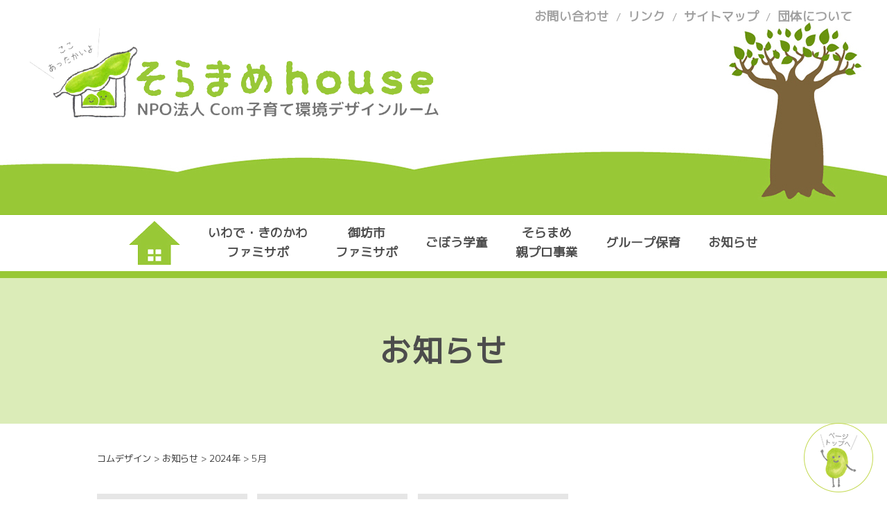

--- FILE ---
content_type: text/html; charset=UTF-8
request_url: https://www.kii-kodomo.jp/2024/05/
body_size: 6489
content:
<!DOCTYPE html>
<html lang="ja">
<head>
	
<meta charset="UTF-8">
<title>5月 | 2024 | コムデザイン</title>
<meta name="author" content="www.kii-kodomo.jp" />
<meta name="description" content="">
<meta name="viewport" content="width=1200px"> 
<link href="https://www.kii-kodomo.jp/wp-content/themes/com/css/common.css" rel="stylesheet" media="all">
<link rel="stylesheet" href="https://www.kii-kodomo.jp/wp-content/themes/com/style.css" media="screen">
<link href="https://www.kii-kodomo.jp/wp-content/themes/com/bxslider/jquery.bxslider.css" rel="stylesheet" />
<link href="https://www.kii-kodomo.jp/wp-content/themes/com/css/animate.css" rel="stylesheet" />

<link href="https://www.kii-kodomo.jp/wp-content/themes/com/css/pc.css" rel="stylesheet" media="all">
<link href="https://www.kii-kodomo.jp/wp-content/themes/com/css/drawer.css" rel="stylesheet" />
<link href="https://www.kii-kodomo.jp/wp-content/themes/com/css/sp_common.css" rel="stylesheet" />
<link href="https://www.kii-kodomo.jp/wp-content/themes/com/css/sp.css" rel="stylesheet" />

<link href="https://fonts.googleapis.com/css?family=M+PLUS+1p" rel="stylesheet">
<link href="https://fonts.googleapis.com/css?family=M+PLUS+Rounded+1c" rel="stylesheet">

<link rel='dns-prefetch' href='//s.w.org' />
		<script type="text/javascript">
			window._wpemojiSettings = {"baseUrl":"https:\/\/s.w.org\/images\/core\/emoji\/12.0.0-1\/72x72\/","ext":".png","svgUrl":"https:\/\/s.w.org\/images\/core\/emoji\/12.0.0-1\/svg\/","svgExt":".svg","source":{"concatemoji":"https:\/\/www.kii-kodomo.jp\/wp-includes\/js\/wp-emoji-release.min.js?ver=5.2.2"}};
			!function(a,b,c){function d(a,b){var c=String.fromCharCode;l.clearRect(0,0,k.width,k.height),l.fillText(c.apply(this,a),0,0);var d=k.toDataURL();l.clearRect(0,0,k.width,k.height),l.fillText(c.apply(this,b),0,0);var e=k.toDataURL();return d===e}function e(a){var b;if(!l||!l.fillText)return!1;switch(l.textBaseline="top",l.font="600 32px Arial",a){case"flag":return!(b=d([55356,56826,55356,56819],[55356,56826,8203,55356,56819]))&&(b=d([55356,57332,56128,56423,56128,56418,56128,56421,56128,56430,56128,56423,56128,56447],[55356,57332,8203,56128,56423,8203,56128,56418,8203,56128,56421,8203,56128,56430,8203,56128,56423,8203,56128,56447]),!b);case"emoji":return b=d([55357,56424,55356,57342,8205,55358,56605,8205,55357,56424,55356,57340],[55357,56424,55356,57342,8203,55358,56605,8203,55357,56424,55356,57340]),!b}return!1}function f(a){var c=b.createElement("script");c.src=a,c.defer=c.type="text/javascript",b.getElementsByTagName("head")[0].appendChild(c)}var g,h,i,j,k=b.createElement("canvas"),l=k.getContext&&k.getContext("2d");for(j=Array("flag","emoji"),c.supports={everything:!0,everythingExceptFlag:!0},i=0;i<j.length;i++)c.supports[j[i]]=e(j[i]),c.supports.everything=c.supports.everything&&c.supports[j[i]],"flag"!==j[i]&&(c.supports.everythingExceptFlag=c.supports.everythingExceptFlag&&c.supports[j[i]]);c.supports.everythingExceptFlag=c.supports.everythingExceptFlag&&!c.supports.flag,c.DOMReady=!1,c.readyCallback=function(){c.DOMReady=!0},c.supports.everything||(h=function(){c.readyCallback()},b.addEventListener?(b.addEventListener("DOMContentLoaded",h,!1),a.addEventListener("load",h,!1)):(a.attachEvent("onload",h),b.attachEvent("onreadystatechange",function(){"complete"===b.readyState&&c.readyCallback()})),g=c.source||{},g.concatemoji?f(g.concatemoji):g.wpemoji&&g.twemoji&&(f(g.twemoji),f(g.wpemoji)))}(window,document,window._wpemojiSettings);
		</script>
		<style type="text/css">
img.wp-smiley,
img.emoji {
	display: inline !important;
	border: none !important;
	box-shadow: none !important;
	height: 1em !important;
	width: 1em !important;
	margin: 0 .07em !important;
	vertical-align: -0.1em !important;
	background: none !important;
	padding: 0 !important;
}
</style>
	<link rel='stylesheet' id='wp-block-library-css'  href='https://www.kii-kodomo.jp/wp-includes/css/dist/block-library/style.min.css?ver=5.2.2' type='text/css' media='all' />
<link rel='stylesheet' id='contact-form-7-css'  href='https://www.kii-kodomo.jp/wp-content/plugins/contact-form-7/includes/css/styles.css?ver=5.1.6' type='text/css' media='all' />
<link rel='stylesheet' id='contact-form-7-confirm-css'  href='https://www.kii-kodomo.jp/wp-content/plugins/contact-form-7-add-confirm/includes/css/styles.css?ver=5.1' type='text/css' media='all' />
<link rel='stylesheet' id='sow-slider-slider-css'  href='https://www.kii-kodomo.jp/wp-content/plugins/so-widgets-bundle/css/slider/slider.css?ver=1.15.4' type='text/css' media='all' />
<link rel='stylesheet' id='sow-slider-default-fbdebc71dc7f-css'  href='https://www.kii-kodomo.jp/wp-content/uploads/siteorigin-widgets/sow-slider-default-fbdebc71dc7f.css?ver=5.2.2' type='text/css' media='all' />
<link rel='stylesheet' id='parent-style-css'  href='https://www.kii-kodomo.jp/wp-content/themes/com/style.css?ver=5.2.2' type='text/css' media='all' />
<script type='text/javascript' src='https://www.kii-kodomo.jp/wp-includes/js/jquery/jquery.js?ver=1.12.4-wp'></script>
<script type='text/javascript' src='https://www.kii-kodomo.jp/wp-includes/js/jquery/jquery-migrate.min.js?ver=1.4.1'></script>
<script type='text/javascript' src='https://www.kii-kodomo.jp/wp-content/plugins/so-widgets-bundle/js/jquery.cycle.min.js?ver=1.15.4'></script>
<script type='text/javascript' src='https://www.kii-kodomo.jp/wp-content/plugins/so-widgets-bundle/js/slider/jquery.slider.min.js?ver=1.15.4'></script>
<script type='text/javascript' src='https://www.kii-kodomo.jp/wp-content/themes/com/script.js?ver=5.2.2'></script>
<link rel='https://api.w.org/' href='https://www.kii-kodomo.jp/wp-json/' />
<link rel="EditURI" type="application/rsd+xml" title="RSD" href="https://www.kii-kodomo.jp/xmlrpc.php?rsd" />
<link rel="wlwmanifest" type="application/wlwmanifest+xml" href="https://www.kii-kodomo.jp/wp-includes/wlwmanifest.xml" /> 
<meta name="generator" content="WordPress 5.2.2" />
<!-- ## NXS/OG ## --><!-- ## NXSOGTAGS ## --><!-- ## NXS/OG ## -->
	

</head>

<body id="p_top" class="drawer drawer--right">
<header id="top-head" role="banner">
<div class="header_in cf">
    <nav class="h_navi cf no_sp">
    <ul>
        <li><a href="https://www.kii-kodomo.jp/contact">お問い合わせ</a>/</li>
        <li><a href="https://www.kii-kodomo.jp/link">リンク</a>/</li>
        <li><a href="https://www.kii-kodomo.jp/sitemap">サイトマップ</a>/</li>
        <li><a href="https://www.kii-kodomo.jp/dantai">団体について</a></li>
    </ul>
    </nav>
<div id="mobile-head">

<h2 class="logo"><a href="https://www.kii-kodomo.jp/"><a href="https://www.kii-kodomo.jp/"><img src="https://www.kii-kodomo.jp/wp-content/themes/com/images/logo02.png" alt="NPO法人 Com子育て環境デザインルーム" width="600" height="auto"></a></h2>
    <button type="button" class="drawer-toggle drawer-hamburger">
      <span class="drawer-hamburger-icon"></span>
    </button>

</div>
</div>
</header>    
    
    
  
    
<!-- g_navi -->
<nav class="g_navi_box cf drawer-nav no_pc" role="navigation">
<ul class="g_navi cf drawer-menu">
    <li class="drawer-brand"><a href="https://www.kii-kodomo.jp/">「そらまめhouse」トップ　＞</a></li>
    <li class="drawer-brand"><a href="https://www.kii-kodomo.jp/about">私たちについて　＞</a></li>
    <li class="drawer-brand"><hr>私たちの活動</li>
    <li class="drawer-menu-item">
        <dl class="menu"><dt>いわで・きのかわファミサポ　＞</dt>
        <dd><ul class="child">  
        <li><a href="https://www.kii-kodomo.jp/isora">そらまめサポートとは…</a></li>
        <li><a href="https://www.kii-kodomo.jp/isora/isora_user">子どもを預けたい人(利用会員)</a></li>
        <li><a href="https://www.kii-kodomo.jp/isora/isora_user/isora_how">どうやったら預けられるの？</a></li>
        <li><a href="https://www.kii-kodomo.jp/isora/isora_user/isora_hiyo">費用はいくらかかるの？</a></li>
        <li><a href="https://www.kii-kodomo.jp/isora/isora_user/isora_hojoseido">利用補助制度について</a></li>
        <li><a href="https://www.kii-kodomo.jp/isora/isora_user/isora_soramame">一時保育を利用してみたい</a></li>
        <li><a href="https://www.kii-kodomo.jp/isora/isora_user/isora_user_syorui">書類</a></li>    
        <li><hr><a href="https://www.kii-kodomo.jp/isora/isora_staff">子どもを預かる人(スタッフ会員)</a></li>
        <li><a href="https://www.kii-kodomo.jp/isora/isora_staff/isora_staff_how">どうやったら預かれるの？</a></li>    
        <li><hr><a href="https://www.kii-kodomo.jp/isora/isora_kosodate">子育て・支援をもっと知りたい方へ</a></li>
        <li><a href="https://www.kii-kodomo.jp/course_cat/isora_continuation/">子育て応援連続講座</a></li>
        <li><a href="https://www.kii-kodomo.jp/course_cat/isora_follow">子育て応援講座</a></li>
        <li><a href="https://www.kii-kodomo.jp/course_cat/isora_report">過去の講座の様子</a></li>    
        <li><hr><a href="https://www.kii-kodomo.jp/isora/isora_blog">お知らせ</a></li>
        <li><a href="https://www.kii-kodomo.jp/isora/isora_event">イベント</a></li>
        <li><a href="https://www.kii-kodomo.jp/isora/isora_tushin">そらまめサポート通信</a></li>
        <li><a href="https://www.kii-kodomo.jp/isora/isora_riyo">利用状況</a></li>
        <li><a href="https://docs.google.com/forms/d/e/1FAIpQLSdzS47MKCOo700RF2TvPjATtM1ASZA6x7HjbHpVicJGF7nBuQ/viewform" target="_blank">お問い合わせ</a></li>
        </ul></dd>
        </dl>
    </li>
    <li class="drawer-menu-item">
        <dl class="menu"><dt>御坊市ファミサポ　＞</dt>
        <dd><ul class="child">  
        <li><a href="https://www.kii-kodomo.jp/gsora">そらまめサポートとは…</a></li>
        <li><a href="https://www.kii-kodomo.jp/gsora/gsora_user">子どもを預けたい人(利用会員)</a></li>
        <li><a href="https://www.kii-kodomo.jp/gsora/gsora_user/gsora_how">どうやったら預けられるの？</a></li>
        <li><a href="https://www.kii-kodomo.jp/gsora/gsora_user/gsora_hiyo">費用はいくらかかるの？</a></li>
        <li><a href="https://www.kii-kodomo.jp/gsora/gsora_user/gsora_hojoseido">利用補助制度について</a></li>
        <li><a href="https://www.kii-kodomo.jp/gsora/gsora_user/gsora_soramame">一時保育を利用してみたい</a></li>
        <li><a href="https://www.kii-kodomo.jp/gsora/gsora_user/gsora_user_syorui">書類</a></li>
        <li><hr><a href="https://www.kii-kodomo.jp/gsora/gsora_staff">子どもを預かる人(スタッフ会員)</a></li>
        <li><a href="https://www.kii-kodomo.jp/gsora/gsora_staff/gsora_staff_how">どうやったら預かれるの？</a></li>
        <li><hr><a href="https://www.kii-kodomo.jp/gsora/gsora_kosodate">子育て・支援をもっと知りたい方へ</a></li>
        <li><a href="https://www.kii-kodomo.jp/course_cat/gsora_continuation/">子育て応援連続講座</a></li>
        <li><a href="https://www.kii-kodomo.jp/course_cat/gsora_follow">子育て応援講座</a></li>
        <li><a href="https://www.kii-kodomo.jp/course_cat/gsora_report">過去の講座の様子</a></li>
        <li><hr><a href="https://www.kii-kodomo.jp/gsora/gsora_blog">お知らせ</a></li>
        <li><a href="https://www.kii-kodomo.jp/gsora/gsora_event">イベント</a></li>
        <li><a href="https://www.kii-kodomo.jp/gsora/gsora_tushin">そらまめサポート通信</a></li>
        <li><a href="https://www.kii-kodomo.jp/gsora/gsora_riyo">利用状況</a></li>
        <li><a href="https://docs.google.com/forms/d/e/1FAIpQLSfsHz27yWuV7Z6mYw3bg7j9JYJdn58KKk_h5i1mT_rQEqYNvQ/viewform" target="_blank">お問い合わせ</a></li>
        </ul></dd>
        </dl>
    </li>
    <li class="drawer-menu-item"><a href="https://www.kii-kodomo.jp/g_gakudo">ごぼう学童　＞</a></li>
    <li class="drawer-menu-item"><a href="https://www.kii-kodomo.jp/program_cat/oya/">そらまめ親プログラム連絡会</a></li>
    <li class="drawer-menu-item"><a href="https://www.kii-kodomo.jp/group">グループ保育</a></li>
    <li class="drawer-brand"><hr><a href="https://www.kii-kodomo.jp/news">お知らせ　＞</a></li>
    <li class="drawer-menu-item"><a href="https://www.kii-kodomo.jp/category/all/">お知らせ</a></li>
    <li class="drawer-brand"><hr>お役立ち</li>
    <li class="drawer-menu-item"><a href="https://www.kii-kodomo.jp/recipi">食育＆レシピ　＞</a></li>
    <li class="drawer-menu-item"><a href="https://www.kii-kodomo.jp/ehon">えほん紹介　＞</a></li>
    <li class="drawer-menu-item"><a href="https://www.kii-kodomo.jp/column">子育てコラム</a></li>
    <li class="drawer-brand"><hr>その他</li>
    <li class="drawer-menu-item"><a href="https://www.kii-kodomo.jp/contact">お問い合わせ　＞</a></li>
    <li class="drawer-menu-item"><a href="https://www.kii-kodomo.jp/link">リンク　＞</a></li>
    <li class="drawer-menu-item"><a href="https://www.kii-kodomo.jp/sitemap">サイトマップ　＞</a></li>
    <li class="drawer-menu-item"><a href="https://www.kii-kodomo.jp/dantai">団体について　＞</a></li>
</ul>
</nav>

<div class="no_sp">
<ul class="sub_navi">
    <li><a href="https://www.kii-kodomo.jp/"><img src="https://www.kii-kodomo.jp/wp-content/themes/com/images/home.png" alt="HOME"></a></li>
    <li><a href="https://www.kii-kodomo.jp/isora">いわで・きのかわ<br>ファミサポ</a></li>
    <li><a href="https://www.kii-kodomo.jp/gsora">御坊市<br>ファミサポ</a></li>
    <li><a href="https://www.kii-kodomo.jp/g_gakudo">ごぼう学童</a></li>
    <li><a href="https://www.kii-kodomo.jp/program_cat/oya/">そらまめ<br>親プロ事業</a></li>
    <li><a href="https://www.kii-kodomo.jp/group">グループ保育</a></li>
    <li><a href="https://www.kii-kodomo.jp/blog">お知らせ</a></li>
</ul>
</div>
    <h2 class="pagetitle">お知らせ</h2>


<div class="container cf">

<div class="breadcrumbs">
    <!-- Breadcrumb NavXT 6.6.0 -->
<span property="itemListElement" typeof="ListItem"><a property="item" typeof="WebPage" title="Go to コムデザイン." href="https://www.kii-kodomo.jp" class="home" ><span property="name">コムデザイン</span></a><meta property="position" content="1"></span> &gt; <span property="itemListElement" typeof="ListItem"><a property="item" typeof="WebPage" title="Go to お知らせ." href="https://www.kii-kodomo.jp/blog/" class="post-root post post-post" ><span property="name">お知らせ</span></a><meta property="position" content="2"></span> &gt; <span property="itemListElement" typeof="ListItem"><a property="item" typeof="WebPage" title="Go to the 2024年 archives." href="https://www.kii-kodomo.jp/2024/" class="archive date-year" ><span property="name">2024年</span></a><meta property="position" content="3"></span> &gt; <span property="itemListElement" typeof="ListItem"><span property="name" class="archive date-month current-item">5月</span><meta property="url" content="https://www.kii-kodomo.jp/2024/05/"><meta property="position" content="4"></span></div>

<div class="main"> 

<section>
    
    

        

	<ul class="line3_2 cf">

	        
        
    <li><div class="thum">            <a href="https://www.kii-kodomo.jp/2024-06-%e3%83%9f%e3%83%8b%e3%81%b2%e3%82%8d%e3%81%b0%ef%bc%88%e3%81%94%e3%81%bc%e3%81%86%ef%bc%89/"><img src="https://www.kii-kodomo.jp/wp-content/themes/com/images/noimg.jpg"></a>
        </div>
        
                    <div class="categories"><p class="cat gsora"><a href="https://www.kii-kodomo.jp/category/gsora/">ごぼう</a></p></div>
    
            
			<a href="https://www.kii-kodomo.jp/2024-06-%e3%83%9f%e3%83%8b%e3%81%b2%e3%82%8d%e3%81%b0%ef%bc%88%e3%81%94%e3%81%bc%e3%81%86%ef%bc%89/"><strong>2024.06 ミニひろば（ごぼう）</strong></a><br>
			<p>〈親子で集まろう！「そらまめミニひろば」のお知らせ〉 そらまめちゃんのお預かりや、親子で遊びに来る場 &#8230;</p>
</li>
            
        
    <li><div class="thum">            <a href="https://www.kii-kodomo.jp/2024-05-%e3%83%95%e3%82%a9%e3%83%88%e3%83%96%e3%83%bc%e3%82%b9%ef%bc%88%e3%81%94%e3%81%bc%e3%81%86%ef%bc%89/"><img src="https://www.kii-kodomo.jp/wp-content/themes/com/images/noimg.jpg"></a>
        </div>
        
                    <div class="categories"><p class="cat gsora"><a href="https://www.kii-kodomo.jp/category/gsora/">ごぼう</a></p></div>
    
            
			<a href="https://www.kii-kodomo.jp/2024-05-%e3%83%95%e3%82%a9%e3%83%88%e3%83%96%e3%83%bc%e3%82%b9%ef%bc%88%e3%81%94%e3%81%bc%e3%81%86%ef%bc%89/"><strong>2024.05 フォトブース（ごぼう）</strong></a><br>
			<p>＜フォトブースのお知らせ＞ 5月のフォトブースのご案内です。 御坊市ファミリーサポートセンターでは、 &#8230;</p>
</li>
            
        
    <li><div class="thum">            <a href="https://www.kii-kodomo.jp/%e3%80%902024%e5%b9%b45%e6%9c%88%ef%bd%9e7%e6%9c%88%e3%80%91%e3%80%8c%e5%ad%90%e8%82%b2%e3%81%a6%e5%bf%9c%e6%8f%b4%e9%80%a3%e7%b6%9a%e8%ac%9b%e5%ba%a7%e3%80%8d%e9%96%8b%e5%82%ac%ef%bc%88%e3%81%94/"><img src="https://www.kii-kodomo.jp/wp-content/themes/com/images/noimg.jpg"></a>
        </div>
        
                    <div class="categories"><p class="cat gsora"><a href="https://www.kii-kodomo.jp/category/gsora/">ごぼう</a></p></div>
    
            
			<a href="https://www.kii-kodomo.jp/%e3%80%902024%e5%b9%b45%e6%9c%88%ef%bd%9e7%e6%9c%88%e3%80%91%e3%80%8c%e5%ad%90%e8%82%b2%e3%81%a6%e5%bf%9c%e6%8f%b4%e9%80%a3%e7%b6%9a%e8%ac%9b%e5%ba%a7%e3%80%8d%e9%96%8b%e5%82%ac%ef%bc%88%e3%81%94/"><strong>【2024年5月～7月】「子育て応援連続講座」開催（ごぼう）</strong></a><br>
			<p>２０２４年度第１回 「子育て応援連続講座」のご案内 今回は初めての美浜町での開催です！ こどもの病気 &#8230;</p>
</li>
            
        
    <li><div class="thum">            <a href="https://www.kii-kodomo.jp/2024-05-%e3%83%9f%e3%83%8b%e3%81%b2%e3%82%8d%e3%81%b0%ef%bc%88%e3%81%94%e3%81%bc%e3%81%86%ef%bc%89/"><img src="https://www.kii-kodomo.jp/wp-content/themes/com/images/noimg.jpg"></a>
        </div>
        
                    <div class="categories"><p class="cat gsora"><a href="https://www.kii-kodomo.jp/category/gsora/">ごぼう</a></p></div>
    
            
			<a href="https://www.kii-kodomo.jp/2024-05-%e3%83%9f%e3%83%8b%e3%81%b2%e3%82%8d%e3%81%b0%ef%bc%88%e3%81%94%e3%81%bc%e3%81%86%ef%bc%89/"><strong>2024.05 ミニひろば（ごぼう）</strong></a><br>
			<p>〈親子で集まろう！「そらまめミニひろば」のお知らせ〉 そらまめちゃんのお預かりや、親子で遊びに来る場 &#8230;</p>
</li>
    	</ul>


</section>

	

<!--ページャー--> 
<div class="pager">
    </div>
<!--/* ページャー終わり */-->

</div><!--/main-->
    
<aside class="sideWrap">
<div class="side">
    <ul><div class="widget"><h3>カテゴリー</h3>		<ul>
				<li class="cat-item cat-item-25"><a href="https://www.kii-kodomo.jp/category/g-gakudo/">ごぼう学童</a>
</li>
	<li class="cat-item cat-item-26"><a href="https://www.kii-kodomo.jp/category/oya-pro/">そらまめ親プロ</a>
</li>
	<li class="cat-item cat-item-1"><a href="https://www.kii-kodomo.jp/category/all/">全体</a>
</li>
	<li class="cat-item cat-item-16"><a href="https://www.kii-kodomo.jp/category/isora/">いわで・きのかわ</a>
</li>
	<li class="cat-item cat-item-17"><a href="https://www.kii-kodomo.jp/category/gsora/">ごぼう</a>
</li>
		</ul>
			</div><div class="widget"><h3>アーカイブ</h3>		<ul>
				<li><a href='https://www.kii-kodomo.jp/2026/01/'>2026年1月</a></li>
	<li><a href='https://www.kii-kodomo.jp/2025/12/'>2025年12月</a></li>
	<li><a href='https://www.kii-kodomo.jp/2025/11/'>2025年11月</a></li>
	<li><a href='https://www.kii-kodomo.jp/2025/09/'>2025年9月</a></li>
	<li><a href='https://www.kii-kodomo.jp/2025/08/'>2025年8月</a></li>
	<li><a href='https://www.kii-kodomo.jp/2025/07/'>2025年7月</a></li>
	<li><a href='https://www.kii-kodomo.jp/2025/06/'>2025年6月</a></li>
	<li><a href='https://www.kii-kodomo.jp/2025/05/'>2025年5月</a></li>
	<li><a href='https://www.kii-kodomo.jp/2025/02/'>2025年2月</a></li>
	<li><a href='https://www.kii-kodomo.jp/2025/01/'>2025年1月</a></li>
	<li><a href='https://www.kii-kodomo.jp/2024/12/'>2024年12月</a></li>
	<li><a href='https://www.kii-kodomo.jp/2024/10/'>2024年10月</a></li>
	<li><a href='https://www.kii-kodomo.jp/2024/08/'>2024年8月</a></li>
	<li><a href='https://www.kii-kodomo.jp/2024/07/'>2024年7月</a></li>
	<li><a href='https://www.kii-kodomo.jp/2024/05/'>2024年5月</a></li>
	<li><a href='https://www.kii-kodomo.jp/2024/01/'>2024年1月</a></li>
	<li><a href='https://www.kii-kodomo.jp/2022/11/'>2022年11月</a></li>
	<li><a href='https://www.kii-kodomo.jp/2022/02/'>2022年2月</a></li>
	<li><a href='https://www.kii-kodomo.jp/2021/05/'>2021年5月</a></li>
	<li><a href='https://www.kii-kodomo.jp/2021/04/'>2021年4月</a></li>
	<li><a href='https://www.kii-kodomo.jp/2020/12/'>2020年12月</a></li>
	<li><a href='https://www.kii-kodomo.jp/2020/10/'>2020年10月</a></li>
	<li><a href='https://www.kii-kodomo.jp/2020/08/'>2020年8月</a></li>
	<li><a href='https://www.kii-kodomo.jp/2020/07/'>2020年7月</a></li>
	<li><a href='https://www.kii-kodomo.jp/2020/06/'>2020年6月</a></li>
	<li><a href='https://www.kii-kodomo.jp/2020/04/'>2020年4月</a></li>
	<li><a href='https://www.kii-kodomo.jp/2020/01/'>2020年1月</a></li>
	<li><a href='https://www.kii-kodomo.jp/2019/12/'>2019年12月</a></li>
	<li><a href='https://www.kii-kodomo.jp/2019/11/'>2019年11月</a></li>
	<li><a href='https://www.kii-kodomo.jp/2019/10/'>2019年10月</a></li>
	<li><a href='https://www.kii-kodomo.jp/2019/09/'>2019年9月</a></li>
	<li><a href='https://www.kii-kodomo.jp/2019/08/'>2019年8月</a></li>
	<li><a href='https://www.kii-kodomo.jp/2019/07/'>2019年7月</a></li>
	<li><a href='https://www.kii-kodomo.jp/2019/06/'>2019年6月</a></li>
	<li><a href='https://www.kii-kodomo.jp/2019/05/'>2019年5月</a></li>
	<li><a href='https://www.kii-kodomo.jp/2019/04/'>2019年4月</a></li>
	<li><a href='https://www.kii-kodomo.jp/2019/03/'>2019年3月</a></li>
	<li><a href='https://www.kii-kodomo.jp/2019/02/'>2019年2月</a></li>
	<li><a href='https://www.kii-kodomo.jp/2019/01/'>2019年1月</a></li>
	<li><a href='https://www.kii-kodomo.jp/2018/12/'>2018年12月</a></li>
	<li><a href='https://www.kii-kodomo.jp/2018/11/'>2018年11月</a></li>
	<li><a href='https://www.kii-kodomo.jp/2018/10/'>2018年10月</a></li>
	<li><a href='https://www.kii-kodomo.jp/2018/09/'>2018年9月</a></li>
	<li><a href='https://www.kii-kodomo.jp/2018/08/'>2018年8月</a></li>
	<li><a href='https://www.kii-kodomo.jp/2018/07/'>2018年7月</a></li>
	<li><a href='https://www.kii-kodomo.jp/2018/06/'>2018年6月</a></li>
	<li><a href='https://www.kii-kodomo.jp/2018/05/'>2018年5月</a></li>
	<li><a href='https://www.kii-kodomo.jp/2018/04/'>2018年4月</a></li>
	<li><a href='https://www.kii-kodomo.jp/2018/01/'>2018年1月</a></li>
	<li><a href='https://www.kii-kodomo.jp/2017/12/'>2017年12月</a></li>
	<li><a href='https://www.kii-kodomo.jp/2017/11/'>2017年11月</a></li>
	<li><a href='https://www.kii-kodomo.jp/2017/10/'>2017年10月</a></li>
	<li><a href='https://www.kii-kodomo.jp/2017/09/'>2017年9月</a></li>
	<li><a href='https://www.kii-kodomo.jp/2017/08/'>2017年8月</a></li>
	<li><a href='https://www.kii-kodomo.jp/2017/07/'>2017年7月</a></li>
	<li><a href='https://www.kii-kodomo.jp/2017/06/'>2017年6月</a></li>
	<li><a href='https://www.kii-kodomo.jp/2017/05/'>2017年5月</a></li>
	<li><a href='https://www.kii-kodomo.jp/2017/04/'>2017年4月</a></li>
	<li><a href='https://www.kii-kodomo.jp/2017/03/'>2017年3月</a></li>
	<li><a href='https://www.kii-kodomo.jp/2017/02/'>2017年2月</a></li>
	<li><a href='https://www.kii-kodomo.jp/2016/12/'>2016年12月</a></li>
	<li><a href='https://www.kii-kodomo.jp/2016/09/'>2016年9月</a></li>
	<li><a href='https://www.kii-kodomo.jp/2016/08/'>2016年8月</a></li>
	<li><a href='https://www.kii-kodomo.jp/2016/05/'>2016年5月</a></li>
	<li><a href='https://www.kii-kodomo.jp/2016/04/'>2016年4月</a></li>
	<li><a href='https://www.kii-kodomo.jp/2016/03/'>2016年3月</a></li>
	<li><a href='https://www.kii-kodomo.jp/2016/01/'>2016年1月</a></li>
	<li><a href='https://www.kii-kodomo.jp/2015/12/'>2015年12月</a></li>
	<li><a href='https://www.kii-kodomo.jp/2015/10/'>2015年10月</a></li>
	<li><a href='https://www.kii-kodomo.jp/2015/08/'>2015年8月</a></li>
	<li><a href='https://www.kii-kodomo.jp/2015/07/'>2015年7月</a></li>
	<li><a href='https://www.kii-kodomo.jp/2015/04/'>2015年4月</a></li>
	<li><a href='https://www.kii-kodomo.jp/2015/03/'>2015年3月</a></li>
	<li><a href='https://www.kii-kodomo.jp/2015/02/'>2015年2月</a></li>
	<li><a href='https://www.kii-kodomo.jp/2015/01/'>2015年1月</a></li>
	<li><a href='https://www.kii-kodomo.jp/2014/12/'>2014年12月</a></li>
	<li><a href='https://www.kii-kodomo.jp/2014/11/'>2014年11月</a></li>
	<li><a href='https://www.kii-kodomo.jp/2014/10/'>2014年10月</a></li>
	<li><a href='https://www.kii-kodomo.jp/2014/09/'>2014年9月</a></li>
	<li><a href='https://www.kii-kodomo.jp/2014/08/'>2014年8月</a></li>
	<li><a href='https://www.kii-kodomo.jp/2014/07/'>2014年7月</a></li>
	<li><a href='https://www.kii-kodomo.jp/2014/06/'>2014年6月</a></li>
	<li><a href='https://www.kii-kodomo.jp/2014/05/'>2014年5月</a></li>
	<li><a href='https://www.kii-kodomo.jp/2014/04/'>2014年4月</a></li>
	<li><a href='https://www.kii-kodomo.jp/2014/03/'>2014年3月</a></li>
	<li><a href='https://www.kii-kodomo.jp/2014/02/'>2014年2月</a></li>
	<li><a href='https://www.kii-kodomo.jp/2014/01/'>2014年1月</a></li>
	<li><a href='https://www.kii-kodomo.jp/2013/12/'>2013年12月</a></li>
	<li><a href='https://www.kii-kodomo.jp/2013/11/'>2013年11月</a></li>
	<li><a href='https://www.kii-kodomo.jp/2013/10/'>2013年10月</a></li>
	<li><a href='https://www.kii-kodomo.jp/2013/09/'>2013年9月</a></li>
	<li><a href='https://www.kii-kodomo.jp/2013/08/'>2013年8月</a></li>
	<li><a href='https://www.kii-kodomo.jp/2013/07/'>2013年7月</a></li>
	<li><a href='https://www.kii-kodomo.jp/2013/06/'>2013年6月</a></li>
	<li><a href='https://www.kii-kodomo.jp/2013/05/'>2013年5月</a></li>
	<li><a href='https://www.kii-kodomo.jp/2013/04/'>2013年4月</a></li>
	<li><a href='https://www.kii-kodomo.jp/2013/03/'>2013年3月</a></li>
	<li><a href='https://www.kii-kodomo.jp/2013/02/'>2013年2月</a></li>
	<li><a href='https://www.kii-kodomo.jp/2013/01/'>2013年1月</a></li>
	<li><a href='https://www.kii-kodomo.jp/2012/12/'>2012年12月</a></li>
	<li><a href='https://www.kii-kodomo.jp/2012/11/'>2012年11月</a></li>
	<li><a href='https://www.kii-kodomo.jp/2012/10/'>2012年10月</a></li>
	<li><a href='https://www.kii-kodomo.jp/2012/09/'>2012年9月</a></li>
	<li><a href='https://www.kii-kodomo.jp/2012/08/'>2012年8月</a></li>
	<li><a href='https://www.kii-kodomo.jp/2012/07/'>2012年7月</a></li>
	<li><a href='https://www.kii-kodomo.jp/2012/06/'>2012年6月</a></li>
	<li><a href='https://www.kii-kodomo.jp/2012/05/'>2012年5月</a></li>
	<li><a href='https://www.kii-kodomo.jp/2012/04/'>2012年4月</a></li>
	<li><a href='https://www.kii-kodomo.jp/2012/03/'>2012年3月</a></li>
	<li><a href='https://www.kii-kodomo.jp/2012/02/'>2012年2月</a></li>
	<li><a href='https://www.kii-kodomo.jp/2012/01/'>2012年1月</a></li>
	<li><a href='https://www.kii-kodomo.jp/2011/12/'>2011年12月</a></li>
	<li><a href='https://www.kii-kodomo.jp/2011/11/'>2011年11月</a></li>
	<li><a href='https://www.kii-kodomo.jp/2011/10/'>2011年10月</a></li>
	<li><a href='https://www.kii-kodomo.jp/2011/09/'>2011年9月</a></li>
	<li><a href='https://www.kii-kodomo.jp/2011/08/'>2011年8月</a></li>
	<li><a href='https://www.kii-kodomo.jp/2011/07/'>2011年7月</a></li>
	<li><a href='https://www.kii-kodomo.jp/2011/06/'>2011年6月</a></li>
	<li><a href='https://www.kii-kodomo.jp/2011/05/'>2011年5月</a></li>
	<li><a href='https://www.kii-kodomo.jp/2011/04/'>2011年4月</a></li>
	<li><a href='https://www.kii-kodomo.jp/2011/03/'>2011年3月</a></li>
		</ul>
			</div></ul>
    
</div>
</aside>
    

</div><!--/container -->
    
    <nav class="h_navi cf no_pc">
    <ul>
        <li><a href="https://docs.google.com/forms/d/e/1FAIpQLScVppUCLQQnAvAmAzdnB8VnT_FqRIPzOLLeTLawypQZPK6fcw/viewform" target="_blank">お問い合わせ</a>/</li>
        <li><a href="https://www.kii-kodomo.jp/link">リンク</a>/</li>
        <li><a href="https://www.kii-kodomo.jp/sitemap">サイトマップ</a>/</li>
        <li><a href="https://www.kii-kodomo.jp/dantai">団体について</a></li>
    </ul>
    </nav>

<footer>
    
<p id="page_top" class="animated bounceInUp"><a href="#p_top" class="scroll"><img src="https://www.kii-kodomo.jp/wp-content/themes/com/images/pagetop.png" alt="pagetop"></a></p>

    
    <div class="w100">
        <img src="https://www.kii-kodomo.jp/wp-content/themes/com/images/footer_bg.jpg" alt="そらまめhouseフッター">
    </div>
    
    <div class="footer_bg">
    <div class="container cf">
        
        <nav class="f_navi no_sp">
        <a href="https://www.kii-kodomo.jp/">ホーム</a>/
        <a href="https://www.kii-kodomo.jp/isora">いわで・きのかわファミサポ</a>/
        <a href="https://www.kii-kodomo.jp/gsora">御坊市ファミサポ</a>/
        <a href="https://www.kii-kodomo.jp/g_gakudo">ごぼう学童</a>/
        <a href="https://www.kii-kodomo.jp/program_cat/oya/">そらまめ親プログラム</a>/
        <a href="https://www.kii-kodomo.jp/group">グループ保育</a><br>
        <a href="https://www.kii-kodomo.jp/about">私たちについて</a>/
        <a href="https://www.kii-kodomo.jp/blog">お知らせ</a>/
        <a href="https://www.kii-kodomo.jp/contact">お問い合わせ</a>/
        <a href="https://www.kii-kodomo.jp/link">リンク</a>/
        <a href="https://www.kii-kodomo.jp/sitemap">サイトマップ</a>/
        <a href="https://www.kii-kodomo.jp/dantai">団体について</a>
    </nav>
     
        
        
    <ul class="line line3 cf">    
    <li><h3>NPO法人 Com子育て環境デザインルーム<br>
    <a href="https://www.kii-kodomo.jp/"><img src="https://www.kii-kodomo.jp/wp-content/themes/com/images/f_logo.png" alt="そらまめhouse"></a></h3>
    </li>
    <li class="center"><img src="https://www.kii-kodomo.jp/wp-content/themes/com/images/f_mark.jpg" alt="そらまめhouse" width="130"></a></li>
    </ul>
        
    </div>
    </div>
    <p class="copy">All copyright reserved by Com Child Care Environment Design Room</p>
</footer>
   
<!-- jquery & iScroll -->
<script src="https://ajax.googleapis.com/ajax/libs/jquery/1.11.3/jquery.min.js"></script>
<script src="https://cdnjs.cloudflare.com/ajax/libs/iScroll/5.2.0/iscroll.min.js"></script>
<!-- drawer.js -->
<script src="https://cdnjs.cloudflare.com/ajax/libs/drawer/3.2.2/js/drawer.min.js"></script>

<script src="https://www.kii-kodomo.jp/wp-content/themes/com/bxslider/jquery.bxslider.min.js"></script>
<script type="text/javascript" src="https://www.kii-kodomo.jp/wp-content/themes/com/js/jquery.inview.min.js"></script>


 <script>
	 $(document).ready(function() {
  $('.drawer').drawer();
});
	 
 $('.drawer').drawer({
  class: {
    nav: 'drawer-nav',
    toggle: 'drawer-toggle',
    overlay: 'drawer-overlay',
    open: 'drawer-open',
    close: 'drawer-close',
    dropdown: 'drawer-dropdown'
  },
  iscroll: {
    // Configuring the iScroll
    // https://github.com/cubiq/iscroll#configuring-the-iscroll
    preventDefault: false
  },
  showOverlay: true
});

</script>

<script src="https://www.kii-kodomo.jp/wp-content/themes/com/js/common.js"></script>
<script type='text/javascript'>
/* <![CDATA[ */
var wpcf7 = {"apiSettings":{"root":"https:\/\/www.kii-kodomo.jp\/wp-json\/contact-form-7\/v1","namespace":"contact-form-7\/v1"}};
/* ]]> */
</script>
<script type='text/javascript' src='https://www.kii-kodomo.jp/wp-content/plugins/contact-form-7/includes/js/scripts.js?ver=5.1.6'></script>
<script type='text/javascript' src='https://www.kii-kodomo.jp/wp-includes/js/jquery/jquery.form.min.js?ver=4.2.1'></script>
<script type='text/javascript' src='https://www.kii-kodomo.jp/wp-content/plugins/contact-form-7-add-confirm/includes/js/scripts.js?ver=5.1'></script>
<script type='text/javascript' src='https://www.kii-kodomo.jp/wp-includes/js/wp-embed.min.js?ver=5.2.2'></script>
</body>
</html>

--- FILE ---
content_type: text/css
request_url: https://www.kii-kodomo.jp/wp-content/themes/com/style.css
body_size: 4451
content:
@charset "utf-8";
/*
Theme Name: http://www.kii-kodomo.jp/
Description:http://www.kii-kodomo.jp/オリジナルテーマ
Theme URI: http://www.kii-kodomo.jp/
Author: http://www.kii-kodomo.jp/
Author URI: http://www.kii-kodomo.jp/
Version: 1
*/


/* CSS Document */
a{
	/* \*/
	overflow:hidden;
	/* */
	outline:none;
	text-decoration: none;
	color:#4c4c4c;
}
a:link{
}
a:visited{
	color:#4c4c4c;
}
a:hover{
	transition:0.3s;
	opacity:0.5;
	color:#4c4c4c;
}
section a, section a:visited, section a:hover{
	color:#99c837;
}
::-webkit-scrollbar {
    width: 10px;
    height: 10px;
}
::-webkit-scrollbar-track {
    border-radius: 5px;
    background: #EEE;
}
::-webkit-scrollbar-thumb {
    border-radius: 5px;
    background: #333;
}
/* layout */
body{
	margin:0;
	text-align:center;
	color:#4c4c4c;
	font-size:11pt;
	line-height: 1.6;
	font-family: "M PLUS 1p";
	-webkit-text-size-adjust: 90%;
	overflow-x: hidden;
}

header{
    background-image: url("images/header_bg02.jpg");
    background-position: bottom right;
    max-height: 320px;
}
header.index{
    background-image: url("images/header_bg.jpg");
    background-position: bottom center;
}
.container{
	max-width:1000px;
	margin: auto;
	text-align:left;
    display: flow-root;
}

.container p{
    transform: rotate(0.05deg);
}

.container img, .page img{
	max-width: 100%;
	height: auto;
}


/* header */

.header_in{
	margin:0 auto;
	max-width: 1200px;
    position: relative;
    padding: 10px 0;
    box-sizing: border-box;
}
.logo_top{
    margin: 10px auto 40px;
}
.logo{
    float: left;
}
.h_navi{
}
.h_navi ul{
    margin: auto ;
    display: flex;
    justify-content: flex-end;
}
.h_navi ul li{
	list-style: none;
    text-align: center;
    color: #a0a0a0;
}
.h_navi ul li a {
    color: #a0a0a0;
    font-weight: bold;
    font-size: 120%;
    padding: 0 10px;
    text-shadow: 2px 2px 1px #FFF, -2px 2px 1px #FFF, 2px -2px 1px #FFF, -2px -2px 1px #FFF;
}
.g_navi li, .g_navi li a{
    color: #99c837; 
}
.slide_box{
    background: #7d633a;
    position: relative;
    margin-bottom: 60px;
}
.slide_on{
    position: absolute;
    bottom: 40px;
    left: 50%;
    margin-left: -455px;
    width: 550px;
    z-index: 100;
    background: rgba(0,0,0,0.5);
    color: #FFF;
    padding: 20px 40px;
    text-align: left;
    box-sizing: border-box;
}
.sub_navi{
    display: flex;
    justify-content: center;
    border-bottom: solid 10px #98c836;
}
.sub_navi li{
    align-self:center;
}
.sub_navi a{
    display: table-cell;
    vertical-align: middle;
    height: 65px;
    padding: 8px 20px;
    font-size: 120%;
    font-weight: bold;
    align-self:center;
}
.sub_navi a:hover{
    color: #98c836;
    background: #efefef;
    transition: 0s;
    opacity: 1.0;
}
.isora_page .sub_navi{
    border-bottom: solid 10px #f0aacc;
}
.gsora_page .sub_navi{
    border-bottom: solid 10px #f19b32;
}
.isora_page .sub_navi a:hover{
    color: #f0aacc;
}
.gsora_page .sub_navi a:hover{
    color: #f19b32;
}
/*-----------------------------------*/

/* side */

.side h3{
    margin-bottom: 10px;
    color: #98c836;
    font-size: 180%;
    font-family: "M PLUS Rounded 1c";
}
.isora_side h3{
    color: #f0acce;
}
.gsora_side h3{
    color: #f6af5d;
}

.s_navi{
    margin-bottom: 40px;
}
.s_navi li{
    margin-bottom: 20px;
}
.s_navi li a{
    color: #333;
    display: block;
    border-bottom: solid 2px #FFF;
    transition: 0s;
    padding: 5px;
}
.s_navi li a:hover{
    transition: 0s;
    opacity: 1.0;
}
.s_navi ul li a:before{
    font-size: 50%;
    margin-left: 20px;
}
.s_navi ul li{
    margin-bottom: 0;
}
.s_navi a:hover{
    border-bottom: solid 2px #98c836;
    background: #dbecb8;
}
.s_navi a:before{
    content: "●";
    color: #98c836;
    padding-right: 5px;
}
.isora_side .s_navi a:hover{
    border-bottom: solid 2px #f0acce;
    background: #fdf0f7;
}
.isora_side .s_navi a:before{
    content: "●";
    color: #f0acce;
    padding-right: 5px;
}
.gsora_side .s_navi a:hover{
    border-bottom: solid 2px #f6af5d;
    background: #fcebd7;
}
.gsora_side .s_navi a:before{
    content: "●";
    color: #f6af5d;
    padding-right: 5px;
}

/*-----------------------------------*/

/* footer */

footer{
	clear:both;
	text-align:center;
    color: #FFF;
}
.footer_bg{
    background-color: #99c837;
    margin-top: -2px;
}
.f_navi{
    margin: -40px auto 20px;
    font-weight: bold;
    font-size: 110%;
    text-align: center;
}
.f_navi a{
	padding: 0 8px;
    color: #FFF;
}
.f_tel a{
    color: #FFF;
}
.copy{
    background: #FFF;
    color: #000;
    font-size: 90%;
    text-align: center;
    padding: 10px;
}


/*-----------------------------------------*/

/*-----------------------
	トップへ戻るボタン
-------------------------*/

#page_top {
	position: fixed;
	bottom: 10px;
	right: 20px;
	font-size: 77%;
	z-index:9999;
}
#page_top a {
	display: block;
}
#page_top a img{
	height: auto;
}
#page_top a:hover {
	text-decoration: none;
	opacity: 1.0;
}

/*-----------------------------------------*/


/* main */

.pagetitle {
    background: #dbecb8;
	text-align: center;
	margin-bottom: 40px;
	font-size: 300%;
	letter-spacing: 2px;
	text-transform:uppercase;
    padding: 70px 5%;
}
.pagetitle img{
    width: 1200px;
}
.title_isora{
    background: #fae2ef;
    padding: 0;
}
.title_gsora{
    background: #fce4c8;
    padding: 0;
}

section{
	margin-bottom:100px;
	clear:both;
}
section h1{
	font-size:220%;
	line-height:1.4;
	margin: 0 0 20px;
	letter-spacing:2px;
	text-align: center;
    color: #b55d1e;
    font-family: "M PLUS Rounded 1c";
}
section h2{
	font-size:200%;
	line-height:1.4;
	margin: 0 0 20px;
	letter-spacing:2px;
    color: #98c834;
    text-align: center;
    font-family: "M PLUS Rounded 1c";
}

section h3, .single section h1{
	margin:0 0 20px;
    padding: 5px 0;
	font-size:130%;
	letter-spacing:2px;
	line-height:1.4;
    color: #4c4c4c;
    border-bottom: solid 1px #4c4c4c; 
    text-align: left;
    font-family: "M PLUS Rounded 1c";
}
section h4{
	font-size:120%;
	line-height:1.4;
	margin: 0 0 20px;
}
.index section h3{
    border: none;
}
.lead{
    text-align: center;
    margin-bottom: 40px;
    font-size: 120%;
    font-weight: bold;
}

section p{
	margin-bottom:20px;
}

.font_red{
	color:#bf0000;
	font-weight:bold;
}
.font_color{
	color:#b55d1e;
}
.scroll{}


.table01{
	margin-bottom:20px;
	width:100%;
	border-collapse:collapse;
	border-top:solid 1px #98c834;
}
.table01 th{
	text-align:left;
	padding:25px 20px;
	border-bottom:solid 1px #98c834;
	width:25%;
}
.table01 td{
	padding:25px 20px;
	border-bottom:solid 1px #98c834;
}
hr{
	border: 0;
	border-top: 1px solid #98c834;
	margin-bottom:40px;
}

.t_right{
	text-align:right;
}


ul.line, ul.line2, ul.line3, ul.line4, ul.line5{
	display:-webkit-box;
	display:-moz-box;
	display:-ms-box;
	display:-webkit-flexbox;
	display:-moz-flexbox;
	display:-ms-flexbox;
	display:-webkit-flex;
	display:-moz-flex;
	display:-ms-flex;
	display:flex;
	-webkit-box-lines:multiple;
	-moz-box-lines:multiple;
	-webkit-flex-wrap:wrap;
	-moz-flex-wrap:wrap;
	-ms-flex-wrap:wrap;
	flex-wrap:wrap;
}
ul.line li, ul.line2 li, ul.line3 li, ul.line4 li, ul.line5 li{
	margin-bottom:20px;
}
ul.line img, ul.line2 li img, ul.line3 li img, ul.line4 li img, ul.line5 li img{
	max-width:100%;
	height:auto;
}

ul.line3_nomargin li img{
	width:100%;
	max-width:100%;
	height:auto;
}

/*-----------------------------------*/

/* contact */

.btn01 a, .btn01 input{
	display: inline-block;
	padding:15px 0;
	margin:20px auto;
	color: #FFF;
	background: #98c834;
	border:none;
	text-decoration:none;
	text-align:center;
	font-size:130%;
	transition:0.3s;
}
.btn01 a:hover, .btn01 input:hover{
	color:#FFF;
	transition:0.3s;
	opacity:0.8;
}
.btn01 a:visited{
	color:#FFF;
}
.btn02 a{
	display: inline-block;
	padding:15px 0;
	margin:20px auto;
	color: #000;
	background: #FFF;
	border:none;
	text-decoration:none;
	text-align:center;
	font-size:130%;
	transition:0.3s;
	min-width: 300px;
}
.btn02 a:hover, .btn02 a:visited{
	color:#000;
}
input{
	font-size:100%;
}
input[type="submit"] {
   -webkit-appearance: none;
   border-radius: 0;
}
textarea, select{
	width: 100%;
	font-size:100%;	
}
table.formTable{
	width:100%;
	margin:auto;
	border-collapse:collapse;
	margin-bottom: 20px;
}
table.formTable tr{
}
table.formTable th{
	text-align:right;
	padding: 0 20px;
	font-weight:normal;
    width: 33%;
}
table.formTable td{
	text-align:left;
	padding:20px 0;
}
table.formTable td input[type="text"], table.formTable td input[type="tel"], table.formTable td input[type="date"], table.formTable td input[type="email"], table.formTable td input[type="number"], table.formTable td textarea, table.formTable td select{
	width: 100%;
	padding: 15px;
	border: solid 2px #333;
	box-sizing: border-box;
}
span.wpcf7-list-item {
display: block!important;
	padding-bottom: 10px;
}

.need{
	background:#C00;
	color:#FFF;
	height: 35px;
	line-height: 35px;
	width: 35px;
	text-align: center;
	margin-left:10px;
	display:inline-block;
	border-radius:20px;
	font-size: 70%;
}

.privacy{
	margin-bottom:20px;
	height:200px;
	overflow:auto;
	padding:20px;
	border:solid 1px #CCC;
	text-align:left;
}
.privacy_title{
	font-weight:bold;
	font-size:150%;
}
.privacy dl{
	}
.privacy dt{
	margin-bottom:10px;
}
.privacy dd{
	margin-bottom:20px;
}
.privacy p{
	margin-bottom:20px;
}


/*-----------------------------------*/

/* wp */
.breadcrumbs{
	margin:0 auto 40px;
	font-size: 90%; 
	text-align: left;
}
.breadcrumbs a{
	text-decoration: none;
	color: #333;
	max-height: 21px;
	overflow: hidden;
}
.pager{
	text-align:center;
	margin-bottom: 20px;
	padding: 20px 0;
	clear: both;
}
a.page-numbers,
.pager .current{
	background:rgba(0,0,0,0.02);
	border:solid 1px #FFF;
	padding:5px 8px;
	margin:0 2px;
	text-decoration: none;
}
.pager .current{
	background:#FFF;
	border:solid 1px rgba(0,0,0,1);
	color:#000;
}
.single{
	margin:0 auto 40px;
	border-bottom: solid 1px #333;
	padding-bottom:40px;
	max-width:800px;
}


.nav-below{
	text-align:center;
	margin-bottom: 40px;
}
.nav-previous{
}
.nav-next{
}
.nav-below a{
	padding:5px 10px;
}
.nav-below a:hover{
	opacity:1.0;
}

/* link */
.link li{
    padding: 0 0 20px;
    border-bottom: dotted 2px #98c834;
}
.link img{
	float:left;
	margin-right:20px;
}
.link a{
    display: block;
    text-decoration: none;
}
.widgettitle{
    font-size:130%;
    line-height: 1.2;
    margin: 0 0 20px;
    font-family: "Sawarabi Mincho";
	padding: 5px 0;
	border-bottom: solid 1px #FFF;
	font-weight: normal;
}
ul.xoxo li{	
	margin-bottom:20px;
	padding:10px;
	min-height:100px;
	border: solid 5px #DDD;
	text-align:left;
	text-decoration: none;
}
ul.xoxo li:hover{
	border-color: #333;
	text-decoration:none;
	opacity: 1.0;
}
ul.xoxo li a:after{
	content: " ";
	display: block;
}


.widget{
	list-style:none;
	margin-bottom:40px;
}
.widget ul li a{
    padding: 10px 0;
    display: block;
    border-bottom: dotted 1px #ccc;
}
li.widget_links{}

/* wp-calendar */
table#wp-calendar{
	width:100%;
	border-collapse:collapse;
}
table#wp-calendar th, table#wp-calendar td{
	padding:2px;
	text-align:center;
	border-bottom:solid 1px #CCC;
	font-size:90%;
}
table#wp-calendar tbody a{
	display: block;
	background: #98c834;
	color: #000;
}
ul li.cat-item{
}
.cat-item a{
	transition: 0.3s;
}
.cat-item a:visited{
}
.wp-caption-text{
	display: none;
}
.thum{
    text-align: center;
    margin-bottom: 20px;
}
/*-----------------------------------*/

/* faq */
dl.qa{
}
dl.qa dt{
	font-weight: bold;
	font-size: 130%;
	margin-bottom:10px;
	color:#98c834;
	clear: both;
}
dl.qa dt:before {
	content: "Q";
	font-size: 30px;
	padding-right: 10px;
}
dl.qa dd{
	margin-bottom: 100px;
	padding:20px 0;
	border-bottom: solid 1px #333;
	border-top: solid 1px #333;
}
dl.qa dd:before {
	content: "A";
	font-size: 30px;
	padding-right: 10px;
}
dl.qa dd:last-child{
	margin-bottom: 0;
}
/*-----------------------------------*/

dl.dlist01{
    text-align: left;
}
dl.dlist01 dt{
    background: #fae2ef;
    padding: 10px 20px;
    font-size: 140%;
    font-weight: bold;
    margin: 0 0 20px;
    box-sizing: border-box;
}
dl.dlist01 dd{
    border: solid 2px #f0aacc;
    border-radius: 20px;
    margin: 0 auto 60px;
    padding: 20px;
    font-size: 120%;
    box-sizing: border-box;
}
dl.dlist01 dd span{
    color: #f1a2bf;
}

/*-----------------------------------*/
/* index */
.top01{
    background: url("images/top01.jpg") no-repeat bottom right/134px auto;
    max-width: 800px;
    margin: auto;
    padding: 0 5%;
    box-sizing: border-box;
}
.bg_g{
    background: #dbecb8;
    padding: 40px 0;
}
.bg01{
    background: url("images/bg01.jpg") no-repeat bottom left/78px auto;
    max-width: 1200px;
    margin: auto;
    box-sizing: border-box;
}
.bg02{
    background: url("images/bg02.jpg") no-repeat bottom right/78px auto;
    max-width: 1200px;
    margin: auto;
    box-sizing: border-box;
}
.more a{
    color: #99c837!important;
    text-decoration: none;
}
ul.flex li img{
    max-width: 100%;
    height: auto;
}
ul.flex4{
    display: flex;
    justify-content: center;
    flex-wrap: wrap;
}
ul.flex4 li{
    width: 22%;
    margin: 0 1% 20px;
}
ul.flex4 li h4{
    margin: 10px 0 0;
}
ul.flex3{
    display: flex;
    justify-content: center;
    flex-wrap: wrap;
}
ul.flex3 li{
    width: 18%;
    margin: 0 1% 20px;
    text-align: center;
}
ul.flex3 li h4{
    margin: 10px 0 0;
}
.top_navi01{
    margin-bottom: 40px;
}
.top_navi01 li, .top_navi02 li{
    border-bottom: solid 10px #dbecb8;
    display: block;
    margin-bottom: 30px;
}
.top_navi01 li p, .top_navi02 li p{
    margin-bottom: 5px;
}
.top_navi01 li:first-child:hover{  border-color: #f0aacc;}
.top_navi01 li:nth-child(2):hover{  border-color: #f6af5d;}
.top_navi01 li:nth-child(3):hover{  border-color: #7bc7eb;}
.top_navi01 li:nth-child(4):hover{  border-color: #cc8fb8;}
.top_navi01 li:nth-child(5):hover{  border-color: #99c837;}
.top_navi01 li:nth-child(6):hover{  border-color: #a0a0a0;}

.top_navi02 li:first-child:hover{  border-color: #f4794f;}
.top_navi02 li:nth-child(2):hover{  border-color: #fbb03b;}
.top_navi02 li:nth-child(3):hover{  border-color: #ed9c98;}

table.post{
    text-align: left;
    width: 100%;
    margin-bottom: 20px;
    border-collapse: collapse;
}
table.post td{
    padding: 10px 5px;
    border-bottom: solid 1px #CCC;
    vertical-align: top;
}
table.post td{
}
table.post td.categories{
    white-space: nowrap;
}
table.post td.post_title{
    width: 80%;
}
table.top_event td.post_title{
    width: 66%;
}
.post_title a{
    color: #4a4a4a!important;
}
.top_news a{
    text-decoration: none;
}
.categories p{
    border-left-style: solid;
    border-left-width: 6px;
    padding-left: 10px;
    display: block;
    margin-bottom: 1px!important;
}
.categories p.all, .categories p.all a{
    color: #99c837;
}
.categories p.isora, .categories p.isora a{
    border-color: #f0aacc;
    color: #f0aacc;
}
.categories p.gsora, .categories p.gsora a{
    border-color: #f6af5d;
    color: #f6af5d;
}
.categories p.g-gakudo, .categories p.g-gakudo a{
    border-color: #7bc7eb;
    color: #7bc7eb;
}
.categories p.oya-pro, .categories p.oya-pro a{
    border-color: #cc8fb8;
    color: #cc8fb8;
}
.categories p.gsoya-prora, .categories p.gsoya-prora a{
    border-color: #d5de1f;
    color: #d5de1f;
}

.blog .categories a{
    color: #99c837!important;
}
.categories p{
    margin-bottom: 0;
}
table.calendar {
    width: 100%;
    text-align: center;
    border-top: solid 1px #CCC;
    border-left: solid 1px #CCC;
    border-collapse: collapse;
}
table.calendar tr th, table.calendar tr td{
    border-bottom: solid 1px #CCC;
    border-right: solid 1px #CCC;
    padding: 7px;
}
table.calendar tr th{
    background: #efefef;
}
table.calendar .sun{
    color: #C00;
}
table.calendar .sat{
    color: #1665C4;
}
table.calendar td.sun{
    background: #faeaf0;
}
table.calendar td.sat{
    background: #dff6fc;
}
table.calendar a{
    color: #4a4a4a;
}
.box01{
    padding:  40px;
    border: solid 5px #99c837;
    margin-bottom: 40px;
}
.box02{
    padding:  40px 20px 20px;
    border: solid 10px #eaf8cb;
    margin-bottom: 40px;
}
.box03{
    padding:  20px;
    background: #efefef;
    margin-bottom: 40px;
}
ul.list01 li{
    margin-bottom: 10px;
}
.tel_no{
    font-size: 200%;
    font-weight: bold;    
}
.link_list a{
    display: block;
    background: #eaf8cb;
    padding: 5px 20px;
    text-decoration: none;
    color: #4c4c4c!important;
}
dl.flow{
}
dl.flow dt{
	clear: both;
	padding: 7px 20px;
	margin-bottom: 20px;
	text-align: center;
	background: #f1a2bf;
	font-weight: bold;
}
dl.flow dd{
	margin-bottom:50px;
}
dl.flow dd:after{
	display: block;
	content: "";
	position: relative;
	width: 24px;
	height: 24px;
	margin-left: -12px;
	border-left: 1px solid #f1a2bf;
	border-bottom: 1px solid #f1a2bf;
	-webkit-transform: rotate(-45deg);
	transform: rotate(-45deg);
	box-sizing: border-box;
	margin:auto;
	margin-top: 30px;
}
dl.flow dd:last-child:after{
	display: none;
}
.single_list li{
	background: #efefef;
    padding: 40px 5%;
    margin-bottom: 80px;
}
.program_cat{
    margin-bottom: 40px;
}
.program_cat a{
    display: block;
    text-align: center;
    padding: 15px;
    border: solid 2px #99c837;
    color: #99c837;
}


/* isora */
.isora_page section h1, .isora_page section h2{
	font-size:200%;
    text-align: left;
    color: #f0accd;    
}
.bg_isora{
    background: #fae2ef;
    padding: 40px;
}
.bg_isora a{
    color: #f0accd!important;  
}
section .bg_isora h2{
    color: #e77dad;
}
.more_isora a{
    font-weight: bold;
    font-size: 120%;
    color: #f0accd!important;
}
.isora_page .box01{
    border: solid 5px #f0accd;
}
.isora_page .link_list a{
    background: #fae2ef;
}

/* gsora */
.gsora_page section h1, .gsora_page section h2{
	font-size:200%;
    text-align: left;
    color: #f6af5d;    
}
.bg_gsora{
    background-color: #fce4c8;
    padding: 40px;
}
.bg_gsora_img{
    background-image: url("images/gsora01.jpg");
    background-position: right top;
    background-repeat: no-repeat;
    min-height: 279px;
    margin-bottom: 20px;
}
section .bg_gsora h2{
    color: #f39e3a;
}
.bg_gsora a{
    font-weight: bold;
    color: #f6af5d!important;
}
.more_gsora a{
    font-weight: bold;
    font-size: 120%;
    color: #f6af5d!important;
}
.gsora_page .box01{
    border: solid 5px #f6af5d;
}
.gsora_page .link_list a{
    background: #fce4c8;
}
.gsora_page .link_list a{
    background: #fce4c8;
}

.gsora_page dl.dlist01 dt{
    background: #fce4c8;
}
.gsora_page dl.dlist01 dd{
    border: solid 2px #f6af5d;
}
.gsora_page dl.dlist01 dd span{
    color: #f6af5d;
}
.gsora_page dl.flow dt{
	background: #f6af5d;
}
.gsora_page dl.flow dd:after{
	border-left: 1px solid #f6af5d;
	border-bottom: 1px solid #f6af5d;
}

ul.sitemap li a{
    display: block;
    padding: 10px;
    border: solid 1px #000;
    margin-bottom: 10px;
}

--- FILE ---
content_type: text/css
request_url: https://www.kii-kodomo.jp/wp-content/themes/com/css/pc.css
body_size: 1076
content:
@charset "utf-8";
/* CSS Document */

/*PC用css*/
@media screen and (min-width: 897px){
.float_left{	float:left;}
.float_right{	float:right;}
.no_pc{	display: none;}
.box_harf{	width: 48%;}	
.box70{	width: 78%;}
.box30{ width: 20%;}
.harf_box img, .box70 img, .box30 img{ max-width: 100%;}
.img_left{
	float:left;
	margin:0 20px 20px 0;
	clear: both;
}
.img_right{
	float:right;
	margin:0 0 20px 20px;
	clear: both;
}
.btn01 a, .btn01 input, .btn03 a{
	width:300px;
	margin:20px auto;
}

.main{
	float:left;
	width:68%;
}
aside.sideWrap{
	width:27%;
	float:right;
	margin-bottom:40px;
	display:block;
}
div.side{
	width:100%;
}
div.side img{
	max-width: 100%;
	height: auto;
}
ul.line2 li{
	width:47%;
	box-sizing:border-box;
}
ul.line2 li:nth-child(even){
	float:left;
}
ul.line2 li:nth-child(odd){
	float:left;
	clear:both;
	margin-right: 6%;
}
ul.line2_nomargin li{
	width:50%;
	box-sizing:border-box;
}
ul.line2_nomargin li:nth-child(even){
	float:left;
}
ul.line2_nomargin li:nth-child(odd){
	float:left;
	clear:both;
}
ul.line2_2 li{
	width:47%;
	box-sizing:border-box;
}
ul.line2_2 li:nth-child(even){
	float:left;
}
ul.line2_2 li:nth-child(odd){
	float:left;
	clear:both;
	margin-right: 6%;
}
ul.line3 li, ul.line3_2 li, ul.line3_3 li{
	width:32%;
	float:left;
	margin-right:2%;
	box-sizing:border-box;
	margin-bottom: 20px;
}
ul.line3 li:nth-child(3n), ul.line3_2 li:nth-child(3n), ul.line3_3 li:nth-child(3n){
	margin-right:0;
}
ul.line3 li:nth-child(3n+1), ul.line3_2 li:nth-child(3n+1), ul.line3_3 li:nth-child(3n+1){
	clear:both;
}
ul.line4 li{
	width:23.5%;
	float:left;
	margin-right:2%;
}
ul.line4 li:nth-child(4n){
	margin-right:0;
}
ul.line4 li:nth-child(4n+1){
	clear:both;
}
ul.line5 li{
	width:18.4%;
	float:left;
	margin-right:2%;
}
ul.line5 li:nth-child(5n){
	margin-right:0;
}
ul.line5 li:nth-child(5n+1){
	clear:both;
}

ul.line3_nomargin li{
	width:33.3%;
	float:left;
	box-sizing:border-box;
}
ul.line3_nomargin li:nth-child(3n+1){
	clear:both;
}

/*----------------------------*/


header{
    height: 310px;
}
.header_in{
	margin:20px auto 20px;
}
header button{
	display: none;
}
nav.g_navi_box{
    clear: both;
    position: relative;
	z-index: 10000;
    margin-bottom: 60px;
}
ul.g_navi{
    margin: auto;
	max-width: 1100px;
}
ul.g_navi li{
	float:left;
    position: relative;
    font-weight: bold;
    font-size: 140%;
}
ul.g_navi li a{
	transition: 0.3s;
    padding: 0 10px;
}


#mobile-head button{
	display: none;
}


/*------ ナビプルダウン --------*/

.g_navi li ul {
	display: none;
	position: absolute;
}

.g_navi li ul li {
	float: none;
	margin-top:0;
	border-left: none!important;
}

.g_navi li ul li a{
	text-indent: 0;
	background-image:none;
	opacity:0.8;
	display: block;
	background: #0b5ab6;
	color:#FFF!important;
	margin-bottom: 2px;
	height: auto;
	line-height: 1.6em;
	padding: 8px 5px;
	text-align: center!important;
	font-size: 80%;
	box-sizing: border-box;
}
.g_navi li ul li a:hover{
	opacity:1.0;
}
.submenu{
	transition: 0.3s;
}
.submenu:hover{
	margin-bottom: 34px;
}
/*------ pc_style --------*/

.thum{
    height: 217px;
    overflow: hidden;
}
.thum img{
    min-height: 217px;
    max-width: 200%!important;
    height: 100%!important;
    width: auto;
}
.item_slider_box{
	width:100%;
}
/*-----------------------------------------*/

footer h3, .f_tel{
    padding-top: 30px;
}
}

--- FILE ---
content_type: text/css
request_url: https://www.kii-kodomo.jp/wp-content/themes/com/css/sp_common.css
body_size: 794
content:
@charset "utf-8";
/* CSS Document */

/*スマホ・タブレット用css*/
@media screen and (max-width:896px){
	
img{
	max-width:100%;
	height:auto;
}
iframe{
	max-width:100%;
}
	
.no_sp{
	display: none;
}
.container{
	padding:0 5% 10px;
}
.btn01 a, .btn02 a, .btn01 input{
	width:100%;
   -webkit-appearance: none;
   border-radius: 0;
}
input, textarea, select{
	width:100%;
	font-size:100%;
}
input[type="radio"] {font-size:100%; width:auto;} 
input[type="checkbox"] {font-size:100%; width:auto;}

table.formTable th, table.formTable td{
	width: 100%;
	display: block;
	box-sizing: border-box;
	text-align: left;
	padding: 0 0 40px;
}
table.formTable th{
	border-bottom: none;
	border-top: none;
	padding: 5px 0;
}


.img_left{
	width:100%;
	margin:0 0 20px 0;
}
.img_right{
	width:100%;
	margin:0 0 20px 0;
}
ul.line2 li{
	width:100%;
	float:none;
	clear:both;
}
ul.line2 li:nth-child(odd){
	margin-right: 0; 
}


ul.line3 li{
	width:100%!important;
	float:none;
	clear:both;
	margin-right:0;
}
ul.line3_2 li, ul.line4 li, ul.line5 li{
	width:48%;
	box-sizing:border-box;
	margin-right: 0;
	float:left;
	clear: none;
}
ul.line3_2 li:nth-child(odd), ul.line4 li:nth-child(odd), ul.line5 li:nth-child(odd){
	margin-right: 4%;
	float:left;
}

ul.line3 li:nth-child(3n+1), ul.line3_2 li:nth-child(3n+1), ul.line3_3 li:nth-child(3n+1){
	clear: none;
}
ul.line2 li, ul.line2_nomargin li, ul.line3_nomargin li, ul.line4_nomargin li{
	width:100%;
	float:none;
	clear:both;
}
ul.line img, ul.line2 li img, ul.line3 li img, ul.line4 li img, ul.line5 li img{
    margin: auto;
    display: block;
}

/* header */

#mobile-head {
	width: 100%;
	position: relative;
}
#mobile-head .logo {
	position: absolute;
	margin:auto;
}
#mobile-head .logo img {
	width: auto;
	height:auto;
}

/* footer menu */

#slide_menu {
    position: fixed;
    bottom: 0;
	left: 0;
	width: 100%;
	z-index:9999999!important;
}
#slide_menu a {
    color: #fff;
    width: 25%;
	float: left;
}
#slide_menu a:hover {
	opacity: 1.0;
}
	
}

--- FILE ---
content_type: text/css
request_url: https://www.kii-kodomo.jp/wp-content/themes/com/css/sp.css
body_size: 1368
content:
@charset "utf-8";
/* CSS Document */

/*タブレット用css*/
@media screen and (max-width: 1200px){

	
}/* タブレット end */


/*スマホcss*/
@media screen and (max-width: 896px){

.container, .page{
	padding: 0 5%;
	box-sizing: border-box;
}
#mobile-head {
	height: 60px;
}
header, header.index{
    background-image: url("../images/header_bg_sp.jpg")!important;
    background-size:  100% auto;
    background-position: right bottom;
    background-repeat: no-repeat;
    max-height: 285px;
}
.logo{
	top:0px;
	left: 1%;
    width: 80%;
    text-align: left;
}
.logo_top{
	top:0px;
	left: 1%;
    width: 80%;
    text-align: left;
    float: left;
}
.logo_top br, .g_navi span{
    display: none;
}
.g_navi hr{
    border-color: #464646;
    margin: 0 0 15px;
}
#mobile-head .logo_top img, #mobile-head .logo img  {
	max-height: 50px;
	width: auto;
	height: auto;
}

footer .container{
	text-align: center;
}
footer ul{
    width: 100%;
    margin: auto;
}
footer h3 img{
    max-width: 70%!important;
}
.copy{
	font-size:70%;
}


.breadcrumbs{
	margin-top:0;
}
section{
	margin-bottom:50px!important;
}
.table01 th{
	width:40%;
}
.g_navi li br{
	display: none;
}
.g_navi li ul.child li{
	padding: 5px 0 0 0;
}
	
.g_navi li ul.child li a{
	padding-left: 10px;
}

#slide_menu{
    width: 100%;
}
#page_top {
	bottom: 20px;
}
#page_top img{
	width:60px;
	height:auto;
}


iframe{
	height: 350px;
}


.pagetitle {
	margin-bottom: 30px;
	font-size:150%!important;
    
}
section h1{
	font-size:150%!important;
}
section h2{
	font-size:130%!important;
}
section h3{
	font-size:120%!important;
}
section h4{
	font-size:100%!important;
}

ul.flex3 li, ul.flex4 li{
    font-size: 80%!important;
}

.breadcrumbs{display: none;}

table {
    border-collapse: collapse!important;
    border-spacing: 0!important;
}
.table_box{
	overflow-x: auto;
	box-sizing: border-box;
	width: 95%;
	margin: 0 auto 40px;
}
.table_box:before, .table_box:after{
	content: "※横にスクロールできます。";
	font-size: smaller;
}
.table_box table{
	width: 680px;
	box-sizing: border-box;
	margin-bottom: 0;
}
dl.dlist01 dt{
    width: 100%!important;
    font-size: 100%!important;
}
dl.dlist01 dd{
    font-size: 100%!important;
    margin-bottom: 20px!important;
}
.info, .blog{
    width: 100%!important;
}
.news{
    width: 100%!important;
} 
.lead{
    font-size: 100%!important;
}
.lead br{
    display: none;
}
.g_navi li, .g_navi li a{
    color: #FFF!important; 
}

.h_navi{
    margin-bottom: 20px;
} 
.h_navi ul{
    justify-content: center!important;
} 
.h_navi ul li a {
    font-size: 90%!important;
    padding: 0 5px!important;
}
  
.slide_on{
    bottom: 40px;
    left: 0!important;
    margin-left: 0!important;
    width: 90%!important;
    padding: 20px!important;
}    
.slide_on h1{
    font-size: 130%;
}    
.top01{
    padding: 0 5% 30px!important;
}

.bg01{
    padding: 0 0 90px;
    background: url("../images/bg01.jpg") no-repeat bottom left/50px auto!important;
}
.bg02{
    padding: 0 0 90px;
}

ul.flex4 li{
    width: 30%!important;
}
ul.flex3 li{
    width: 28%!important;
}   
table.post td{
    padding: 10px 5px;
    border-bottom: none!important;
    display: block;
    float: right;
    width: 50%;
    box-sizing: border-box;
}
table.post td.date{
    text-align: right;
}
table.post td.post_title{
    width: 100%!important;
    float: none;
    clear: both;
    border-bottom: solid 1px #CCC!important;
}
.bg_gsora_img{
    background: none!important;
    min-height: auto!important;
    margin-bottom: 0!important;
}
table.calendar{
    font-size: 50%!important;
}
table.calendar tr{
    height: auto!important;
}
table.calendar td.event{
    padding: 1px 2px!important;
}    
table.calendar td .title{
    border-left-width: 2px!important;
    padding-left: 3px!important;
    margin: 3px 0!important;
    font-size: 100%!important;
    display: -webkit-box!important;
    -webkit-box-orient: vertical!important;
    -webkit-line-clamp: 2!important;
    overflow: hidden;
}    
}/* sp end */

--- FILE ---
content_type: text/css
request_url: https://www.kii-kodomo.jp/wp-content/uploads/siteorigin-widgets/sow-slider-default-fbdebc71dc7f.css?ver=5.2.2
body_size: 143
content:
.so-widget-sow-slider-default-fbdebc71dc7f .sow-slider-base .sow-slider-pagination li a {
  background: #0a0a0a;
}
.so-widget-sow-slider-default-fbdebc71dc7f .sow-slider-base .sow-slide-nav {
  font-size: 25px;
}
.so-widget-sow-slider-default-fbdebc71dc7f .sow-slider-base .sow-slide-nav a {
  color: #0a0a0a;
}

--- FILE ---
content_type: text/css
request_url: https://www.kii-kodomo.jp/wp-content/themes/com/style.css?ver=5.2.2
body_size: 4451
content:
@charset "utf-8";
/*
Theme Name: http://www.kii-kodomo.jp/
Description:http://www.kii-kodomo.jp/オリジナルテーマ
Theme URI: http://www.kii-kodomo.jp/
Author: http://www.kii-kodomo.jp/
Author URI: http://www.kii-kodomo.jp/
Version: 1
*/


/* CSS Document */
a{
	/* \*/
	overflow:hidden;
	/* */
	outline:none;
	text-decoration: none;
	color:#4c4c4c;
}
a:link{
}
a:visited{
	color:#4c4c4c;
}
a:hover{
	transition:0.3s;
	opacity:0.5;
	color:#4c4c4c;
}
section a, section a:visited, section a:hover{
	color:#99c837;
}
::-webkit-scrollbar {
    width: 10px;
    height: 10px;
}
::-webkit-scrollbar-track {
    border-radius: 5px;
    background: #EEE;
}
::-webkit-scrollbar-thumb {
    border-radius: 5px;
    background: #333;
}
/* layout */
body{
	margin:0;
	text-align:center;
	color:#4c4c4c;
	font-size:11pt;
	line-height: 1.6;
	font-family: "M PLUS 1p";
	-webkit-text-size-adjust: 90%;
	overflow-x: hidden;
}

header{
    background-image: url("images/header_bg02.jpg");
    background-position: bottom right;
    max-height: 320px;
}
header.index{
    background-image: url("images/header_bg.jpg");
    background-position: bottom center;
}
.container{
	max-width:1000px;
	margin: auto;
	text-align:left;
    display: flow-root;
}

.container p{
    transform: rotate(0.05deg);
}

.container img, .page img{
	max-width: 100%;
	height: auto;
}


/* header */

.header_in{
	margin:0 auto;
	max-width: 1200px;
    position: relative;
    padding: 10px 0;
    box-sizing: border-box;
}
.logo_top{
    margin: 10px auto 40px;
}
.logo{
    float: left;
}
.h_navi{
}
.h_navi ul{
    margin: auto ;
    display: flex;
    justify-content: flex-end;
}
.h_navi ul li{
	list-style: none;
    text-align: center;
    color: #a0a0a0;
}
.h_navi ul li a {
    color: #a0a0a0;
    font-weight: bold;
    font-size: 120%;
    padding: 0 10px;
    text-shadow: 2px 2px 1px #FFF, -2px 2px 1px #FFF, 2px -2px 1px #FFF, -2px -2px 1px #FFF;
}
.g_navi li, .g_navi li a{
    color: #99c837; 
}
.slide_box{
    background: #7d633a;
    position: relative;
    margin-bottom: 60px;
}
.slide_on{
    position: absolute;
    bottom: 40px;
    left: 50%;
    margin-left: -455px;
    width: 550px;
    z-index: 100;
    background: rgba(0,0,0,0.5);
    color: #FFF;
    padding: 20px 40px;
    text-align: left;
    box-sizing: border-box;
}
.sub_navi{
    display: flex;
    justify-content: center;
    border-bottom: solid 10px #98c836;
}
.sub_navi li{
    align-self:center;
}
.sub_navi a{
    display: table-cell;
    vertical-align: middle;
    height: 65px;
    padding: 8px 20px;
    font-size: 120%;
    font-weight: bold;
    align-self:center;
}
.sub_navi a:hover{
    color: #98c836;
    background: #efefef;
    transition: 0s;
    opacity: 1.0;
}
.isora_page .sub_navi{
    border-bottom: solid 10px #f0aacc;
}
.gsora_page .sub_navi{
    border-bottom: solid 10px #f19b32;
}
.isora_page .sub_navi a:hover{
    color: #f0aacc;
}
.gsora_page .sub_navi a:hover{
    color: #f19b32;
}
/*-----------------------------------*/

/* side */

.side h3{
    margin-bottom: 10px;
    color: #98c836;
    font-size: 180%;
    font-family: "M PLUS Rounded 1c";
}
.isora_side h3{
    color: #f0acce;
}
.gsora_side h3{
    color: #f6af5d;
}

.s_navi{
    margin-bottom: 40px;
}
.s_navi li{
    margin-bottom: 20px;
}
.s_navi li a{
    color: #333;
    display: block;
    border-bottom: solid 2px #FFF;
    transition: 0s;
    padding: 5px;
}
.s_navi li a:hover{
    transition: 0s;
    opacity: 1.0;
}
.s_navi ul li a:before{
    font-size: 50%;
    margin-left: 20px;
}
.s_navi ul li{
    margin-bottom: 0;
}
.s_navi a:hover{
    border-bottom: solid 2px #98c836;
    background: #dbecb8;
}
.s_navi a:before{
    content: "●";
    color: #98c836;
    padding-right: 5px;
}
.isora_side .s_navi a:hover{
    border-bottom: solid 2px #f0acce;
    background: #fdf0f7;
}
.isora_side .s_navi a:before{
    content: "●";
    color: #f0acce;
    padding-right: 5px;
}
.gsora_side .s_navi a:hover{
    border-bottom: solid 2px #f6af5d;
    background: #fcebd7;
}
.gsora_side .s_navi a:before{
    content: "●";
    color: #f6af5d;
    padding-right: 5px;
}

/*-----------------------------------*/

/* footer */

footer{
	clear:both;
	text-align:center;
    color: #FFF;
}
.footer_bg{
    background-color: #99c837;
    margin-top: -2px;
}
.f_navi{
    margin: -40px auto 20px;
    font-weight: bold;
    font-size: 110%;
    text-align: center;
}
.f_navi a{
	padding: 0 8px;
    color: #FFF;
}
.f_tel a{
    color: #FFF;
}
.copy{
    background: #FFF;
    color: #000;
    font-size: 90%;
    text-align: center;
    padding: 10px;
}


/*-----------------------------------------*/

/*-----------------------
	トップへ戻るボタン
-------------------------*/

#page_top {
	position: fixed;
	bottom: 10px;
	right: 20px;
	font-size: 77%;
	z-index:9999;
}
#page_top a {
	display: block;
}
#page_top a img{
	height: auto;
}
#page_top a:hover {
	text-decoration: none;
	opacity: 1.0;
}

/*-----------------------------------------*/


/* main */

.pagetitle {
    background: #dbecb8;
	text-align: center;
	margin-bottom: 40px;
	font-size: 300%;
	letter-spacing: 2px;
	text-transform:uppercase;
    padding: 70px 5%;
}
.pagetitle img{
    width: 1200px;
}
.title_isora{
    background: #fae2ef;
    padding: 0;
}
.title_gsora{
    background: #fce4c8;
    padding: 0;
}

section{
	margin-bottom:100px;
	clear:both;
}
section h1{
	font-size:220%;
	line-height:1.4;
	margin: 0 0 20px;
	letter-spacing:2px;
	text-align: center;
    color: #b55d1e;
    font-family: "M PLUS Rounded 1c";
}
section h2{
	font-size:200%;
	line-height:1.4;
	margin: 0 0 20px;
	letter-spacing:2px;
    color: #98c834;
    text-align: center;
    font-family: "M PLUS Rounded 1c";
}

section h3, .single section h1{
	margin:0 0 20px;
    padding: 5px 0;
	font-size:130%;
	letter-spacing:2px;
	line-height:1.4;
    color: #4c4c4c;
    border-bottom: solid 1px #4c4c4c; 
    text-align: left;
    font-family: "M PLUS Rounded 1c";
}
section h4{
	font-size:120%;
	line-height:1.4;
	margin: 0 0 20px;
}
.index section h3{
    border: none;
}
.lead{
    text-align: center;
    margin-bottom: 40px;
    font-size: 120%;
    font-weight: bold;
}

section p{
	margin-bottom:20px;
}

.font_red{
	color:#bf0000;
	font-weight:bold;
}
.font_color{
	color:#b55d1e;
}
.scroll{}


.table01{
	margin-bottom:20px;
	width:100%;
	border-collapse:collapse;
	border-top:solid 1px #98c834;
}
.table01 th{
	text-align:left;
	padding:25px 20px;
	border-bottom:solid 1px #98c834;
	width:25%;
}
.table01 td{
	padding:25px 20px;
	border-bottom:solid 1px #98c834;
}
hr{
	border: 0;
	border-top: 1px solid #98c834;
	margin-bottom:40px;
}

.t_right{
	text-align:right;
}


ul.line, ul.line2, ul.line3, ul.line4, ul.line5{
	display:-webkit-box;
	display:-moz-box;
	display:-ms-box;
	display:-webkit-flexbox;
	display:-moz-flexbox;
	display:-ms-flexbox;
	display:-webkit-flex;
	display:-moz-flex;
	display:-ms-flex;
	display:flex;
	-webkit-box-lines:multiple;
	-moz-box-lines:multiple;
	-webkit-flex-wrap:wrap;
	-moz-flex-wrap:wrap;
	-ms-flex-wrap:wrap;
	flex-wrap:wrap;
}
ul.line li, ul.line2 li, ul.line3 li, ul.line4 li, ul.line5 li{
	margin-bottom:20px;
}
ul.line img, ul.line2 li img, ul.line3 li img, ul.line4 li img, ul.line5 li img{
	max-width:100%;
	height:auto;
}

ul.line3_nomargin li img{
	width:100%;
	max-width:100%;
	height:auto;
}

/*-----------------------------------*/

/* contact */

.btn01 a, .btn01 input{
	display: inline-block;
	padding:15px 0;
	margin:20px auto;
	color: #FFF;
	background: #98c834;
	border:none;
	text-decoration:none;
	text-align:center;
	font-size:130%;
	transition:0.3s;
}
.btn01 a:hover, .btn01 input:hover{
	color:#FFF;
	transition:0.3s;
	opacity:0.8;
}
.btn01 a:visited{
	color:#FFF;
}
.btn02 a{
	display: inline-block;
	padding:15px 0;
	margin:20px auto;
	color: #000;
	background: #FFF;
	border:none;
	text-decoration:none;
	text-align:center;
	font-size:130%;
	transition:0.3s;
	min-width: 300px;
}
.btn02 a:hover, .btn02 a:visited{
	color:#000;
}
input{
	font-size:100%;
}
input[type="submit"] {
   -webkit-appearance: none;
   border-radius: 0;
}
textarea, select{
	width: 100%;
	font-size:100%;	
}
table.formTable{
	width:100%;
	margin:auto;
	border-collapse:collapse;
	margin-bottom: 20px;
}
table.formTable tr{
}
table.formTable th{
	text-align:right;
	padding: 0 20px;
	font-weight:normal;
    width: 33%;
}
table.formTable td{
	text-align:left;
	padding:20px 0;
}
table.formTable td input[type="text"], table.formTable td input[type="tel"], table.formTable td input[type="date"], table.formTable td input[type="email"], table.formTable td input[type="number"], table.formTable td textarea, table.formTable td select{
	width: 100%;
	padding: 15px;
	border: solid 2px #333;
	box-sizing: border-box;
}
span.wpcf7-list-item {
display: block!important;
	padding-bottom: 10px;
}

.need{
	background:#C00;
	color:#FFF;
	height: 35px;
	line-height: 35px;
	width: 35px;
	text-align: center;
	margin-left:10px;
	display:inline-block;
	border-radius:20px;
	font-size: 70%;
}

.privacy{
	margin-bottom:20px;
	height:200px;
	overflow:auto;
	padding:20px;
	border:solid 1px #CCC;
	text-align:left;
}
.privacy_title{
	font-weight:bold;
	font-size:150%;
}
.privacy dl{
	}
.privacy dt{
	margin-bottom:10px;
}
.privacy dd{
	margin-bottom:20px;
}
.privacy p{
	margin-bottom:20px;
}


/*-----------------------------------*/

/* wp */
.breadcrumbs{
	margin:0 auto 40px;
	font-size: 90%; 
	text-align: left;
}
.breadcrumbs a{
	text-decoration: none;
	color: #333;
	max-height: 21px;
	overflow: hidden;
}
.pager{
	text-align:center;
	margin-bottom: 20px;
	padding: 20px 0;
	clear: both;
}
a.page-numbers,
.pager .current{
	background:rgba(0,0,0,0.02);
	border:solid 1px #FFF;
	padding:5px 8px;
	margin:0 2px;
	text-decoration: none;
}
.pager .current{
	background:#FFF;
	border:solid 1px rgba(0,0,0,1);
	color:#000;
}
.single{
	margin:0 auto 40px;
	border-bottom: solid 1px #333;
	padding-bottom:40px;
	max-width:800px;
}


.nav-below{
	text-align:center;
	margin-bottom: 40px;
}
.nav-previous{
}
.nav-next{
}
.nav-below a{
	padding:5px 10px;
}
.nav-below a:hover{
	opacity:1.0;
}

/* link */
.link li{
    padding: 0 0 20px;
    border-bottom: dotted 2px #98c834;
}
.link img{
	float:left;
	margin-right:20px;
}
.link a{
    display: block;
    text-decoration: none;
}
.widgettitle{
    font-size:130%;
    line-height: 1.2;
    margin: 0 0 20px;
    font-family: "Sawarabi Mincho";
	padding: 5px 0;
	border-bottom: solid 1px #FFF;
	font-weight: normal;
}
ul.xoxo li{	
	margin-bottom:20px;
	padding:10px;
	min-height:100px;
	border: solid 5px #DDD;
	text-align:left;
	text-decoration: none;
}
ul.xoxo li:hover{
	border-color: #333;
	text-decoration:none;
	opacity: 1.0;
}
ul.xoxo li a:after{
	content: " ";
	display: block;
}


.widget{
	list-style:none;
	margin-bottom:40px;
}
.widget ul li a{
    padding: 10px 0;
    display: block;
    border-bottom: dotted 1px #ccc;
}
li.widget_links{}

/* wp-calendar */
table#wp-calendar{
	width:100%;
	border-collapse:collapse;
}
table#wp-calendar th, table#wp-calendar td{
	padding:2px;
	text-align:center;
	border-bottom:solid 1px #CCC;
	font-size:90%;
}
table#wp-calendar tbody a{
	display: block;
	background: #98c834;
	color: #000;
}
ul li.cat-item{
}
.cat-item a{
	transition: 0.3s;
}
.cat-item a:visited{
}
.wp-caption-text{
	display: none;
}
.thum{
    text-align: center;
    margin-bottom: 20px;
}
/*-----------------------------------*/

/* faq */
dl.qa{
}
dl.qa dt{
	font-weight: bold;
	font-size: 130%;
	margin-bottom:10px;
	color:#98c834;
	clear: both;
}
dl.qa dt:before {
	content: "Q";
	font-size: 30px;
	padding-right: 10px;
}
dl.qa dd{
	margin-bottom: 100px;
	padding:20px 0;
	border-bottom: solid 1px #333;
	border-top: solid 1px #333;
}
dl.qa dd:before {
	content: "A";
	font-size: 30px;
	padding-right: 10px;
}
dl.qa dd:last-child{
	margin-bottom: 0;
}
/*-----------------------------------*/

dl.dlist01{
    text-align: left;
}
dl.dlist01 dt{
    background: #fae2ef;
    padding: 10px 20px;
    font-size: 140%;
    font-weight: bold;
    margin: 0 0 20px;
    box-sizing: border-box;
}
dl.dlist01 dd{
    border: solid 2px #f0aacc;
    border-radius: 20px;
    margin: 0 auto 60px;
    padding: 20px;
    font-size: 120%;
    box-sizing: border-box;
}
dl.dlist01 dd span{
    color: #f1a2bf;
}

/*-----------------------------------*/
/* index */
.top01{
    background: url("images/top01.jpg") no-repeat bottom right/134px auto;
    max-width: 800px;
    margin: auto;
    padding: 0 5%;
    box-sizing: border-box;
}
.bg_g{
    background: #dbecb8;
    padding: 40px 0;
}
.bg01{
    background: url("images/bg01.jpg") no-repeat bottom left/78px auto;
    max-width: 1200px;
    margin: auto;
    box-sizing: border-box;
}
.bg02{
    background: url("images/bg02.jpg") no-repeat bottom right/78px auto;
    max-width: 1200px;
    margin: auto;
    box-sizing: border-box;
}
.more a{
    color: #99c837!important;
    text-decoration: none;
}
ul.flex li img{
    max-width: 100%;
    height: auto;
}
ul.flex4{
    display: flex;
    justify-content: center;
    flex-wrap: wrap;
}
ul.flex4 li{
    width: 22%;
    margin: 0 1% 20px;
}
ul.flex4 li h4{
    margin: 10px 0 0;
}
ul.flex3{
    display: flex;
    justify-content: center;
    flex-wrap: wrap;
}
ul.flex3 li{
    width: 18%;
    margin: 0 1% 20px;
    text-align: center;
}
ul.flex3 li h4{
    margin: 10px 0 0;
}
.top_navi01{
    margin-bottom: 40px;
}
.top_navi01 li, .top_navi02 li{
    border-bottom: solid 10px #dbecb8;
    display: block;
    margin-bottom: 30px;
}
.top_navi01 li p, .top_navi02 li p{
    margin-bottom: 5px;
}
.top_navi01 li:first-child:hover{  border-color: #f0aacc;}
.top_navi01 li:nth-child(2):hover{  border-color: #f6af5d;}
.top_navi01 li:nth-child(3):hover{  border-color: #7bc7eb;}
.top_navi01 li:nth-child(4):hover{  border-color: #cc8fb8;}
.top_navi01 li:nth-child(5):hover{  border-color: #99c837;}
.top_navi01 li:nth-child(6):hover{  border-color: #a0a0a0;}

.top_navi02 li:first-child:hover{  border-color: #f4794f;}
.top_navi02 li:nth-child(2):hover{  border-color: #fbb03b;}
.top_navi02 li:nth-child(3):hover{  border-color: #ed9c98;}

table.post{
    text-align: left;
    width: 100%;
    margin-bottom: 20px;
    border-collapse: collapse;
}
table.post td{
    padding: 10px 5px;
    border-bottom: solid 1px #CCC;
    vertical-align: top;
}
table.post td{
}
table.post td.categories{
    white-space: nowrap;
}
table.post td.post_title{
    width: 80%;
}
table.top_event td.post_title{
    width: 66%;
}
.post_title a{
    color: #4a4a4a!important;
}
.top_news a{
    text-decoration: none;
}
.categories p{
    border-left-style: solid;
    border-left-width: 6px;
    padding-left: 10px;
    display: block;
    margin-bottom: 1px!important;
}
.categories p.all, .categories p.all a{
    color: #99c837;
}
.categories p.isora, .categories p.isora a{
    border-color: #f0aacc;
    color: #f0aacc;
}
.categories p.gsora, .categories p.gsora a{
    border-color: #f6af5d;
    color: #f6af5d;
}
.categories p.g-gakudo, .categories p.g-gakudo a{
    border-color: #7bc7eb;
    color: #7bc7eb;
}
.categories p.oya-pro, .categories p.oya-pro a{
    border-color: #cc8fb8;
    color: #cc8fb8;
}
.categories p.gsoya-prora, .categories p.gsoya-prora a{
    border-color: #d5de1f;
    color: #d5de1f;
}

.blog .categories a{
    color: #99c837!important;
}
.categories p{
    margin-bottom: 0;
}
table.calendar {
    width: 100%;
    text-align: center;
    border-top: solid 1px #CCC;
    border-left: solid 1px #CCC;
    border-collapse: collapse;
}
table.calendar tr th, table.calendar tr td{
    border-bottom: solid 1px #CCC;
    border-right: solid 1px #CCC;
    padding: 7px;
}
table.calendar tr th{
    background: #efefef;
}
table.calendar .sun{
    color: #C00;
}
table.calendar .sat{
    color: #1665C4;
}
table.calendar td.sun{
    background: #faeaf0;
}
table.calendar td.sat{
    background: #dff6fc;
}
table.calendar a{
    color: #4a4a4a;
}
.box01{
    padding:  40px;
    border: solid 5px #99c837;
    margin-bottom: 40px;
}
.box02{
    padding:  40px 20px 20px;
    border: solid 10px #eaf8cb;
    margin-bottom: 40px;
}
.box03{
    padding:  20px;
    background: #efefef;
    margin-bottom: 40px;
}
ul.list01 li{
    margin-bottom: 10px;
}
.tel_no{
    font-size: 200%;
    font-weight: bold;    
}
.link_list a{
    display: block;
    background: #eaf8cb;
    padding: 5px 20px;
    text-decoration: none;
    color: #4c4c4c!important;
}
dl.flow{
}
dl.flow dt{
	clear: both;
	padding: 7px 20px;
	margin-bottom: 20px;
	text-align: center;
	background: #f1a2bf;
	font-weight: bold;
}
dl.flow dd{
	margin-bottom:50px;
}
dl.flow dd:after{
	display: block;
	content: "";
	position: relative;
	width: 24px;
	height: 24px;
	margin-left: -12px;
	border-left: 1px solid #f1a2bf;
	border-bottom: 1px solid #f1a2bf;
	-webkit-transform: rotate(-45deg);
	transform: rotate(-45deg);
	box-sizing: border-box;
	margin:auto;
	margin-top: 30px;
}
dl.flow dd:last-child:after{
	display: none;
}
.single_list li{
	background: #efefef;
    padding: 40px 5%;
    margin-bottom: 80px;
}
.program_cat{
    margin-bottom: 40px;
}
.program_cat a{
    display: block;
    text-align: center;
    padding: 15px;
    border: solid 2px #99c837;
    color: #99c837;
}


/* isora */
.isora_page section h1, .isora_page section h2{
	font-size:200%;
    text-align: left;
    color: #f0accd;    
}
.bg_isora{
    background: #fae2ef;
    padding: 40px;
}
.bg_isora a{
    color: #f0accd!important;  
}
section .bg_isora h2{
    color: #e77dad;
}
.more_isora a{
    font-weight: bold;
    font-size: 120%;
    color: #f0accd!important;
}
.isora_page .box01{
    border: solid 5px #f0accd;
}
.isora_page .link_list a{
    background: #fae2ef;
}

/* gsora */
.gsora_page section h1, .gsora_page section h2{
	font-size:200%;
    text-align: left;
    color: #f6af5d;    
}
.bg_gsora{
    background-color: #fce4c8;
    padding: 40px;
}
.bg_gsora_img{
    background-image: url("images/gsora01.jpg");
    background-position: right top;
    background-repeat: no-repeat;
    min-height: 279px;
    margin-bottom: 20px;
}
section .bg_gsora h2{
    color: #f39e3a;
}
.bg_gsora a{
    font-weight: bold;
    color: #f6af5d!important;
}
.more_gsora a{
    font-weight: bold;
    font-size: 120%;
    color: #f6af5d!important;
}
.gsora_page .box01{
    border: solid 5px #f6af5d;
}
.gsora_page .link_list a{
    background: #fce4c8;
}
.gsora_page .link_list a{
    background: #fce4c8;
}

.gsora_page dl.dlist01 dt{
    background: #fce4c8;
}
.gsora_page dl.dlist01 dd{
    border: solid 2px #f6af5d;
}
.gsora_page dl.dlist01 dd span{
    color: #f6af5d;
}
.gsora_page dl.flow dt{
	background: #f6af5d;
}
.gsora_page dl.flow dd:after{
	border-left: 1px solid #f6af5d;
	border-bottom: 1px solid #f6af5d;
}

ul.sitemap li a{
    display: block;
    padding: 10px;
    border: solid 1px #000;
    margin-bottom: 10px;
}

--- FILE ---
content_type: application/javascript
request_url: https://www.kii-kodomo.jp/wp-content/themes/com/js/common.js
body_size: 1913
content:
//bxslider設定

$(document).ready(function(){
	var obj = $('.sp_slider').bxSlider({ // 自動再生
		auto: true,
	  	controls: false,
		speed: 500,
		autoHover: true,
		pause:	3000,
		captions: false,
		pager: true,
		mode: 'fade',
	});
});

$(document).ready(function(){
var slider = $('.single_slider').bxSlider({
		auto: true,
		pause: 5000,
		speed: 1000,
		mode: 'fade',
		prevText: '<',
		nextText: '>',
		captions: false,
		controls: false,
		pager: true,
		//easing: 'easeOutBounce',
		pagerCustom: '.bx-pager'
	});
});


//FAQ open-close
jQuery(function(){
  $('.menu dd').hide();
  $('.menu dt').hover(function(){$(this).addClass('hover')},function(){$(this).removeClass('hover')}).click(function(){
  $(this).next().slideToggle('normal');
  }); 
});
$(function() {
	$('.page_top').hide();
	$(window).scroll(function () {
		if ($(this).scrollTop() > 300) {
			$('.page_top').fadeIn();
		} else {
			$('.page_top').fadeOut();
		}
	});
	//スクロールしてトップ
    $(document).on('click', '.page_top', function(){
		$('body,html').animate({
			scrollTop: 0
		}, 300);
		return false;
    });
});

//スクロール
    $(function() {
    $(".scroll").click(function(event){
    event.preventDefault();

    var url = this.href;
    var parts = url.split("#");
    var target = parts[1];

    var target_offset = $("#"+target).offset();
    var target_top = target_offset.top;

    $('html, body').animate({scrollTop:target_top}, "fast");
    });
    });

//ギャラリー
 $(function() {
	//Show Banner
	$(".main_image .desc").show(); //Show Banner
	$(".main_image .block").animate({ opacity: 0.75 }, 1 ); //Set Opacity

	//Click and Hover events for thumbnail list
	$(".image_thumb ul li:first").addClass('active');
	$(".image_thumb ul li").click(function(){
	   //Set Variables
	   var imgAlt = $(this).find('img').attr("alt"); //Get Alt Tag of Image
	   var imgTitle = $(this).find('a').attr("href"); //Get Main Image URL
	   var imgDesc = $(this).find('.block').html();    //Get HTML of block
	   var imgDescHeight = $(".main_image").find('.block').height();   //Calculate height of block

	   if ($(this).is(".active")) {  //If it's already active, then...
		  return false; // Don't click through
	   } else {
		  //Animate the Teaser
		  $(".main_image .block").animate({ opacity: 0, marginBottom: -imgDescHeight }, 250 , function() {
			 $(".main_image .block").html(imgDesc).animate({ opacity: 0.85,   marginBottom: "0" }, 250 );
			 $(".main_image img").attr({ src: imgTitle , alt: imgAlt});
		  });
	   }

	   $(".image_thumb ul li").removeClass('active'); //Remove class of 'active' on all lists
	   $(this).addClass('active');  //add class of 'active' on this list only
	   return false;

	}) .hover(function(){
	   $(this).addClass('hover');
	   }, function() {
	   $(this).removeClass('hover');
	});

	//Toggle Teaser
	$("a.collapse").click(function(){
	   $(".main_image .block").slideToggle();
	   $("a.collapse").toggleClass("show");
	});

 });


function smartRollover() {
	if(document.getElementsByTagName) {
		var images = document.getElementsByTagName("img");

		for(var i=0; i < images.length; i++) {
			if(images[i].getAttribute("src").match("_off."))
			{
				images[i].onmouseover = function() {
					this.setAttribute("src", this.getAttribute("src").replace("_off.", "_on."));
				}
				images[i].onmouseout = function() {
					this.setAttribute("src", this.getAttribute("src").replace("_on.", "_off."));
				}
			}
		}
	}
}

if(window.addEventListener) {
	window.addEventListener("load", smartRollover, false);
}
else if(window.attachEvent) {
	window.attachEvent("onload", smartRollover);
}

//スクロールすると下から出てくる
$(function() {
    var showFlag = false;
		$('#slide_menu').css('bottom', '-100px');
		$('.slide_menu').css('bottom', '-100px');
    var showFlag = false;
    //スクロールが100に達したらボタン表示
    $(window).scroll(function () {
        if ($(this).scrollTop() > 200) {
            if (showFlag == false) {
                showFlag = true;
								$('#slide_menu').stop().animate({'bottom' : '-7px'}, 200);
								$('.slide_menu').stop().animate({'bottom' : '-7px'}, 200);
            }
        } else {
            if (showFlag) {
                showFlag = false;
								$('#slide_menu').stop().animate({'bottom' : '-100px'}, 200);
								$('.slide_menu').stop().animate({'bottom' : '-100px'}, 200);
            }
        }
    });
});



$(function() {

$('.list-mv01').on('inview', function(event, isInView, visiblePartX, visiblePartY) {
	console.log(isInView);
	if(isInView){
		$(this).stop().addClass('mv01');
	}
	else{
		$(this).stop().removeClass('mv01');
	}
});

$('.list-mv02').on('inview', function(event, isInView, visiblePartX, visiblePartY) {
	console.log(isInView);
	if(isInView){
		$(this).stop().addClass('mv02');
	}
	else{
		$(this).stop().removeClass('mv02');
	}
});

$('.list-mv03').on('inview', function(event, isInView, visiblePartX, visiblePartY) {
	console.log(isInView);
	if(isInView){
		$(this).stop().addClass('mv03');
	}
	else{
		$(this).stop().removeClass('mv03');
	}
});

$('.list-mv04').on('inview', function(event, isInView, visiblePartX, visiblePartY) {
	console.log(isInView);
	if(isInView){
		$(this).stop().addClass('mv04');
	}
	else{
		$(this).stop().removeClass('mv04');
	}
});

$('.list-mv05').on('inview', function(event, isInView, visiblePartX, visiblePartY) {
	console.log(isInView);
	if(isInView){
		$(this).stop().addClass('mv05');
	}
	else{
		$(this).stop().removeClass('mv05');
	}
});

$('.list-mv06').on('inview', function(event, isInView, visiblePartX, visiblePartY) {
	console.log(isInView);
	if(isInView){
		$(this).stop().addClass('mv06');
	}
	else{
		$(this).stop().removeClass('mv06');
	}
});


$('.list-mv07').on('inview', function(event, isInView, visiblePartX, visiblePartY) {
	console.log(isInView);
	if(isInView){
		$(this).stop().addClass('mv07');
	}
	else{
		$(this).stop().removeClass('mv07');
	}
});

});

//open-close
$(function(){
        $(".slidetoggle_menu dt").on("click", function() {
            $(this).next().slideToggle("slow"); 
            $(this).toggleClass("active"); 
        });
});
//open-close
$(function(){
        $(".slidetoggle_menu2 dt").on("click", function() {
            $(this).next().slideToggle("slow"); 
            $(this).toggleClass("active"); 
        });
});
